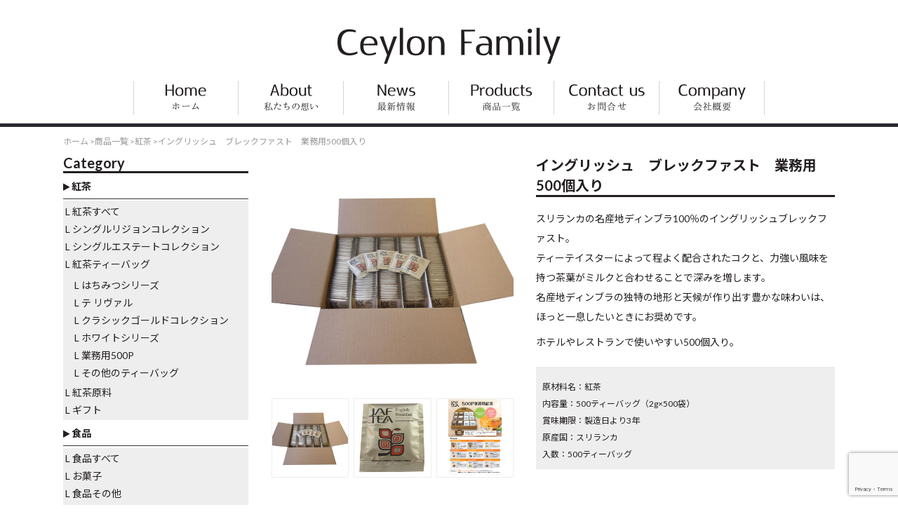

--- FILE ---
content_type: text/html; charset=UTF-8
request_url: https://ceylonfamily.jp/products/tea/195/
body_size: 6535
content:
<!DOCTYPE HTML>
<html>
<head>
<!-- Global site tag (gtag.js) - Google Analytics -->
<script async src="https://www.googletagmanager.com/gtag/js?id=UA-111638332-1"></script>
<script>
  window.dataLayer = window.dataLayer || [];
  function gtag(){dataLayer.push(arguments);}
  gtag('js', new Date());

  gtag('config', 'UA-111638332-1');
</script>
<meta charset="UTF-8">
		<title>イングリッシュ　ブレックファスト　業務用500個入り &#8211;  Ceylon Family 株式会社  | 紅茶をはじめ世界中の高品質な商品を輸入・販売 | 横浜市青葉区美しが丘</title>
<meta name="description" content="イングリッシュ　ブレックファスト　業務用500個入りCeylon Family 株式会社は、日本への紅茶原料の輸入や、現地でティーバッグ加工を行った商品の供給、また良質な産地にこだわった商品の輸入を行っています。 その中でお客様よりお声を頂き、現在ではココナッツ食品や、環境にやさしく食物を育てるココヤシ繊維肥料も取り扱うようになりました。 安全、美味しい、だけでなくその生産地の文化も感じられるような品物を取り扱っています。" />
<meta name="Keywords" content="輸入食品,紅茶,ティーバッグ,業務用,ココナッツ,ココヤシ繊維製品,輸入,食材,横浜,横浜市,青葉区" />
<meta name="viewport" content="width=device-width,user-scalable=no,maximum-scale=1" />
<link rel="stylesheet" type="text/css" media="screen and (min-width: 741px)" href="https://ceylonfamily.jp/wp-content/themes/cocoiro/style.css"/>
<link rel="stylesheet" media="screen and (max-width: 740px)" href="https://ceylonfamily.jp/wp-content/themes/cocoiro/mobile.css" />
<link rel="shortcut icon" href="https://ceylonfamily.jp/wp-content/themes/cocoiro/favicon.ico" />
<link href="//netdna.bootstrapcdn.com/font-awesome/4.0.3/css/font-awesome.min.css" rel="stylesheet">
<meta name='robots' content='max-image-preview:large' />
<link rel='stylesheet' id='wp-block-library-css' href='https://ceylonfamily.jp/wp-includes/css/dist/block-library/style.min.css?ver=6.4.7' type='text/css' media='all' />
<style id='classic-theme-styles-inline-css' type='text/css'>
/*! This file is auto-generated */
.wp-block-button__link{color:#fff;background-color:#32373c;border-radius:9999px;box-shadow:none;text-decoration:none;padding:calc(.667em + 2px) calc(1.333em + 2px);font-size:1.125em}.wp-block-file__button{background:#32373c;color:#fff;text-decoration:none}
</style>
<style id='global-styles-inline-css' type='text/css'>
body{--wp--preset--color--black: #000000;--wp--preset--color--cyan-bluish-gray: #abb8c3;--wp--preset--color--white: #ffffff;--wp--preset--color--pale-pink: #f78da7;--wp--preset--color--vivid-red: #cf2e2e;--wp--preset--color--luminous-vivid-orange: #ff6900;--wp--preset--color--luminous-vivid-amber: #fcb900;--wp--preset--color--light-green-cyan: #7bdcb5;--wp--preset--color--vivid-green-cyan: #00d084;--wp--preset--color--pale-cyan-blue: #8ed1fc;--wp--preset--color--vivid-cyan-blue: #0693e3;--wp--preset--color--vivid-purple: #9b51e0;--wp--preset--gradient--vivid-cyan-blue-to-vivid-purple: linear-gradient(135deg,rgba(6,147,227,1) 0%,rgb(155,81,224) 100%);--wp--preset--gradient--light-green-cyan-to-vivid-green-cyan: linear-gradient(135deg,rgb(122,220,180) 0%,rgb(0,208,130) 100%);--wp--preset--gradient--luminous-vivid-amber-to-luminous-vivid-orange: linear-gradient(135deg,rgba(252,185,0,1) 0%,rgba(255,105,0,1) 100%);--wp--preset--gradient--luminous-vivid-orange-to-vivid-red: linear-gradient(135deg,rgba(255,105,0,1) 0%,rgb(207,46,46) 100%);--wp--preset--gradient--very-light-gray-to-cyan-bluish-gray: linear-gradient(135deg,rgb(238,238,238) 0%,rgb(169,184,195) 100%);--wp--preset--gradient--cool-to-warm-spectrum: linear-gradient(135deg,rgb(74,234,220) 0%,rgb(151,120,209) 20%,rgb(207,42,186) 40%,rgb(238,44,130) 60%,rgb(251,105,98) 80%,rgb(254,248,76) 100%);--wp--preset--gradient--blush-light-purple: linear-gradient(135deg,rgb(255,206,236) 0%,rgb(152,150,240) 100%);--wp--preset--gradient--blush-bordeaux: linear-gradient(135deg,rgb(254,205,165) 0%,rgb(254,45,45) 50%,rgb(107,0,62) 100%);--wp--preset--gradient--luminous-dusk: linear-gradient(135deg,rgb(255,203,112) 0%,rgb(199,81,192) 50%,rgb(65,88,208) 100%);--wp--preset--gradient--pale-ocean: linear-gradient(135deg,rgb(255,245,203) 0%,rgb(182,227,212) 50%,rgb(51,167,181) 100%);--wp--preset--gradient--electric-grass: linear-gradient(135deg,rgb(202,248,128) 0%,rgb(113,206,126) 100%);--wp--preset--gradient--midnight: linear-gradient(135deg,rgb(2,3,129) 0%,rgb(40,116,252) 100%);--wp--preset--font-size--small: 13px;--wp--preset--font-size--medium: 20px;--wp--preset--font-size--large: 36px;--wp--preset--font-size--x-large: 42px;--wp--preset--spacing--20: 0.44rem;--wp--preset--spacing--30: 0.67rem;--wp--preset--spacing--40: 1rem;--wp--preset--spacing--50: 1.5rem;--wp--preset--spacing--60: 2.25rem;--wp--preset--spacing--70: 3.38rem;--wp--preset--spacing--80: 5.06rem;--wp--preset--shadow--natural: 6px 6px 9px rgba(0, 0, 0, 0.2);--wp--preset--shadow--deep: 12px 12px 50px rgba(0, 0, 0, 0.4);--wp--preset--shadow--sharp: 6px 6px 0px rgba(0, 0, 0, 0.2);--wp--preset--shadow--outlined: 6px 6px 0px -3px rgba(255, 255, 255, 1), 6px 6px rgba(0, 0, 0, 1);--wp--preset--shadow--crisp: 6px 6px 0px rgba(0, 0, 0, 1);}:where(.is-layout-flex){gap: 0.5em;}:where(.is-layout-grid){gap: 0.5em;}body .is-layout-flow > .alignleft{float: left;margin-inline-start: 0;margin-inline-end: 2em;}body .is-layout-flow > .alignright{float: right;margin-inline-start: 2em;margin-inline-end: 0;}body .is-layout-flow > .aligncenter{margin-left: auto !important;margin-right: auto !important;}body .is-layout-constrained > .alignleft{float: left;margin-inline-start: 0;margin-inline-end: 2em;}body .is-layout-constrained > .alignright{float: right;margin-inline-start: 2em;margin-inline-end: 0;}body .is-layout-constrained > .aligncenter{margin-left: auto !important;margin-right: auto !important;}body .is-layout-constrained > :where(:not(.alignleft):not(.alignright):not(.alignfull)){max-width: var(--wp--style--global--content-size);margin-left: auto !important;margin-right: auto !important;}body .is-layout-constrained > .alignwide{max-width: var(--wp--style--global--wide-size);}body .is-layout-flex{display: flex;}body .is-layout-flex{flex-wrap: wrap;align-items: center;}body .is-layout-flex > *{margin: 0;}body .is-layout-grid{display: grid;}body .is-layout-grid > *{margin: 0;}:where(.wp-block-columns.is-layout-flex){gap: 2em;}:where(.wp-block-columns.is-layout-grid){gap: 2em;}:where(.wp-block-post-template.is-layout-flex){gap: 1.25em;}:where(.wp-block-post-template.is-layout-grid){gap: 1.25em;}.has-black-color{color: var(--wp--preset--color--black) !important;}.has-cyan-bluish-gray-color{color: var(--wp--preset--color--cyan-bluish-gray) !important;}.has-white-color{color: var(--wp--preset--color--white) !important;}.has-pale-pink-color{color: var(--wp--preset--color--pale-pink) !important;}.has-vivid-red-color{color: var(--wp--preset--color--vivid-red) !important;}.has-luminous-vivid-orange-color{color: var(--wp--preset--color--luminous-vivid-orange) !important;}.has-luminous-vivid-amber-color{color: var(--wp--preset--color--luminous-vivid-amber) !important;}.has-light-green-cyan-color{color: var(--wp--preset--color--light-green-cyan) !important;}.has-vivid-green-cyan-color{color: var(--wp--preset--color--vivid-green-cyan) !important;}.has-pale-cyan-blue-color{color: var(--wp--preset--color--pale-cyan-blue) !important;}.has-vivid-cyan-blue-color{color: var(--wp--preset--color--vivid-cyan-blue) !important;}.has-vivid-purple-color{color: var(--wp--preset--color--vivid-purple) !important;}.has-black-background-color{background-color: var(--wp--preset--color--black) !important;}.has-cyan-bluish-gray-background-color{background-color: var(--wp--preset--color--cyan-bluish-gray) !important;}.has-white-background-color{background-color: var(--wp--preset--color--white) !important;}.has-pale-pink-background-color{background-color: var(--wp--preset--color--pale-pink) !important;}.has-vivid-red-background-color{background-color: var(--wp--preset--color--vivid-red) !important;}.has-luminous-vivid-orange-background-color{background-color: var(--wp--preset--color--luminous-vivid-orange) !important;}.has-luminous-vivid-amber-background-color{background-color: var(--wp--preset--color--luminous-vivid-amber) !important;}.has-light-green-cyan-background-color{background-color: var(--wp--preset--color--light-green-cyan) !important;}.has-vivid-green-cyan-background-color{background-color: var(--wp--preset--color--vivid-green-cyan) !important;}.has-pale-cyan-blue-background-color{background-color: var(--wp--preset--color--pale-cyan-blue) !important;}.has-vivid-cyan-blue-background-color{background-color: var(--wp--preset--color--vivid-cyan-blue) !important;}.has-vivid-purple-background-color{background-color: var(--wp--preset--color--vivid-purple) !important;}.has-black-border-color{border-color: var(--wp--preset--color--black) !important;}.has-cyan-bluish-gray-border-color{border-color: var(--wp--preset--color--cyan-bluish-gray) !important;}.has-white-border-color{border-color: var(--wp--preset--color--white) !important;}.has-pale-pink-border-color{border-color: var(--wp--preset--color--pale-pink) !important;}.has-vivid-red-border-color{border-color: var(--wp--preset--color--vivid-red) !important;}.has-luminous-vivid-orange-border-color{border-color: var(--wp--preset--color--luminous-vivid-orange) !important;}.has-luminous-vivid-amber-border-color{border-color: var(--wp--preset--color--luminous-vivid-amber) !important;}.has-light-green-cyan-border-color{border-color: var(--wp--preset--color--light-green-cyan) !important;}.has-vivid-green-cyan-border-color{border-color: var(--wp--preset--color--vivid-green-cyan) !important;}.has-pale-cyan-blue-border-color{border-color: var(--wp--preset--color--pale-cyan-blue) !important;}.has-vivid-cyan-blue-border-color{border-color: var(--wp--preset--color--vivid-cyan-blue) !important;}.has-vivid-purple-border-color{border-color: var(--wp--preset--color--vivid-purple) !important;}.has-vivid-cyan-blue-to-vivid-purple-gradient-background{background: var(--wp--preset--gradient--vivid-cyan-blue-to-vivid-purple) !important;}.has-light-green-cyan-to-vivid-green-cyan-gradient-background{background: var(--wp--preset--gradient--light-green-cyan-to-vivid-green-cyan) !important;}.has-luminous-vivid-amber-to-luminous-vivid-orange-gradient-background{background: var(--wp--preset--gradient--luminous-vivid-amber-to-luminous-vivid-orange) !important;}.has-luminous-vivid-orange-to-vivid-red-gradient-background{background: var(--wp--preset--gradient--luminous-vivid-orange-to-vivid-red) !important;}.has-very-light-gray-to-cyan-bluish-gray-gradient-background{background: var(--wp--preset--gradient--very-light-gray-to-cyan-bluish-gray) !important;}.has-cool-to-warm-spectrum-gradient-background{background: var(--wp--preset--gradient--cool-to-warm-spectrum) !important;}.has-blush-light-purple-gradient-background{background: var(--wp--preset--gradient--blush-light-purple) !important;}.has-blush-bordeaux-gradient-background{background: var(--wp--preset--gradient--blush-bordeaux) !important;}.has-luminous-dusk-gradient-background{background: var(--wp--preset--gradient--luminous-dusk) !important;}.has-pale-ocean-gradient-background{background: var(--wp--preset--gradient--pale-ocean) !important;}.has-electric-grass-gradient-background{background: var(--wp--preset--gradient--electric-grass) !important;}.has-midnight-gradient-background{background: var(--wp--preset--gradient--midnight) !important;}.has-small-font-size{font-size: var(--wp--preset--font-size--small) !important;}.has-medium-font-size{font-size: var(--wp--preset--font-size--medium) !important;}.has-large-font-size{font-size: var(--wp--preset--font-size--large) !important;}.has-x-large-font-size{font-size: var(--wp--preset--font-size--x-large) !important;}
.wp-block-navigation a:where(:not(.wp-element-button)){color: inherit;}
:where(.wp-block-post-template.is-layout-flex){gap: 1.25em;}:where(.wp-block-post-template.is-layout-grid){gap: 1.25em;}
:where(.wp-block-columns.is-layout-flex){gap: 2em;}:where(.wp-block-columns.is-layout-grid){gap: 2em;}
.wp-block-pullquote{font-size: 1.5em;line-height: 1.6;}
</style>
<link rel='stylesheet' id='contact-form-7-css' href='https://ceylonfamily.jp/wp-content/plugins/contact-form-7/includes/css/styles.css?ver=5.9.3' type='text/css' media='all' />
<link rel="canonical" href="https://ceylonfamily.jp/products/tea/195/" />
<script src="https://ajax.googleapis.com/ajax/libs/jquery/1.8.3/jquery.min.js"></script>
<script type="text/javascript" src="https://ceylonfamily.jp/wp-content/themes/cocoiro/js/togglemenu.js"></script>
<script type="text/javascript" src="https://ceylonfamily.jp/wp-content/themes/cocoiro/js/tel.js"></script>
<script type="text/javascript" src="https://ceylonfamily.jp/wp-content/themes/cocoiro/js/scrollheader.js"></script>
<script type="text/javascript" src="https://ceylonfamily.jp/wp-content/themes/cocoiro/js/responsiveslides.min.js"></script>
<script>
      jQuery(function() {
      $(".rslides").responsiveSlides({
	timeout: 4000,
	speed: 500, 
      });
    });

</script>
<link rel="stylesheet" type="text/css" href="https://ceylonfamily.jp/wp-content/themes/cocoiro/js/responsiveslides.css"/>
<script type="text/javascript">
jQuery(function(){
	$("img.ChangePhoto").click(function(){
		var ImgSrc = $(this).attr("src");
		var ImgAlt = $(this).attr("alt");
		$("img#MainPhoto").attr({src:ImgSrc,alt:ImgAlt});
		$("img#MainPhoto").hide();
		$("img#MainPhoto").fadeIn("slow");
		return false;
	});
});
</script>
<!--OGP開始-->
<meta property="og:locale" content="ja_JP">
<meta property="og:type" content="website">
<meta property="og:description" content="スリランカの名産地ディンブラ100％のイングリッシュブレックファスト。 ティーテイスターによって程よく配合されたコクと、力強い風味を持つ茶葉がミルクと合わせることで深みを増します。 名産地ディンブラの">
<meta property="og:title" content="イングリッシュ　ブレックファスト　業務用500個入り">
<meta property="og:url" content="https://ceylonfamily.jp/products/tea/195/">
<meta property="og:site_name" content="Ceylon Family 株式会社  | 紅茶をはじめ世界中の高品質な商品を輸入・販売 | 横浜市青葉区美しが丘">
<meta property="og:image" content="https://ceylonfamily.jp/wp-content/uploads/2017/11/eb_500_01.jpg">
<!--OGP完了-->

</head>

<body>
<header id="js-accordion" class="header_sp">
        <div class="header__heading">
             <span class="menu-button">
                    <i></i>
                </span>
        </div>
        <nav class="nav-content">
            <ul>
    <li><a href="https://ceylonfamily.jp/">ホーム</a></li>
    <li><a href="https://ceylonfamily.jp/about/">私たちの想い</a></li>
    <li><a href="https://ceylonfamily.jp/news/">新着情報</a></li>
    <li><a href="https://ceylonfamily.jp/products/">商品一覧</a></li>
    <li><a href="https://ceylonfamily.jp/contact/">お問合せ</a></li>
    <li><a href="https://ceylonfamily.jp/company/">会社概要</a></li>
            </ul>
        </nav>
    </header>

<div id="header01">
<h1>イングリッシュ　ブレックファスト　業務用500個入り &#8211;  Ceylon Family 株式会社  | 紅茶をはじめ世界中の高品質な商品を輸入・販売 | 横浜市青葉区美しが丘</h1>
<p>イングリッシュ　ブレックファスト　業務用500個入りCeylon Family 株式会社は、日本への紅茶原料の輸入や、現地でティーバッグ加工を行った商品の供給、また良質な産地にこだわった商品の輸入を行っています。 その中でお客様よりお声を頂き、現在ではココナッツ食品や、環境にやさしく食物を育てるココヤシ繊維肥料も取り扱うようになりました。 安全、美味しい、だけでなくその生産地の文化も感じられるような品物を取り扱っています。</p>
<a href="https://ceylonfamily.jp/"><img src="https://ceylonfamily.jp/wp-content/themes/cocoiro/images/logo.png" width="400" height="100"></a>

<ul class="gnavi">
<li><a href="https://ceylonfamily.jp/"><img src="https://ceylonfamily.jp/wp-content/themes/cocoiro/images/menu01.jpg" width="120" height="44" title="ホーム"></a></li>
<li><a href="https://ceylonfamily.jp/about/"><img src="https://ceylonfamily.jp/wp-content/themes/cocoiro/images/menu02.jpg" width="120" height="44" title="私たちの想い"></a></li>
<li><a href="https://ceylonfamily.jp/news/"><img src="https://ceylonfamily.jp/wp-content/themes/cocoiro/images/menu03.jpg" width="120" height="44" title="新着情報"></a></li>
<li><a href="https://ceylonfamily.jp/products/"><img src="https://ceylonfamily.jp/wp-content/themes/cocoiro/images/menu04.jpg" width="120" height="44" title="商品一覧"></a></li>
<li><a href="https://ceylonfamily.jp/contact/"><img src="https://ceylonfamily.jp/wp-content/themes/cocoiro/images/menu05.jpg" width="120" height="44" title="お問合せ"></a></li>
<li><a href="https://ceylonfamily.jp/company/"><img src="https://ceylonfamily.jp/wp-content/themes/cocoiro/images/menu06.jpg" width="120" height="44" title="会社概要"></a></li>
</ul>

</div>

<div id="menu-wrap">
  <ul>
    <li><a href="https://ceylonfamily.jp/">ホーム</a></li>
    <li><a href="https://ceylonfamily.jp/about/">私たちの想い</a></li>
    <li><a href="https://ceylonfamily.jp/news/">新着情報</a></li>
    <li><a href="https://ceylonfamily.jp/products/">商品一覧</a></li>
    <li><a href="https://ceylonfamily.jp/contact/">お問合せ</a></li>
    <li><a href="https://ceylonfamily.jp/company/">会社概要</a></li>
  </ul>
</div><div id="contents_all">
<div id="breadcrumb" class="clearfix"><div itemscope itemtype="http://data-vocabulary.org/Breadcrumb"><a href="https://ceylonfamily.jp" itemprop="url"><span itemprop="title">ホーム</span></a> &gt;</div><div itemscope itemtype="http://data-vocabulary.org/Breadcrumb"><a href="https://ceylonfamily.jp/products/" itemprop="url"><span itemprop="title">商品一覧</span></a> &gt;</div><div itemscope itemtype="http://data-vocabulary.org/Breadcrumb"><a href="https://ceylonfamily.jp/products/tea/" itemprop="url"><span itemprop="title">紅茶</span></a> &gt;</div><div itemscope itemtype="http://data-vocabulary.org/Breadcrumb"><span itemprop="title">イングリッシュ　ブレックファスト　業務用500個入り</span></div></div><div id="main">

<div id="item_all">
<div id="item_img">
<img src="https://ceylonfamily.jp/wp-content/uploads/2017/11/eb_500_01.jpg" id="MainPhoto" class="item01img">

<ul>
<li><img src="https://ceylonfamily.jp/wp-content/uploads/2017/11/eb_500_01.jpg" width="100" height="100" class="ChangePhoto"></li>

<li><img src="https://ceylonfamily.jp/wp-content/uploads/2017/11/eb_500_02.jpg" width="100" height="100" class="ChangePhoto"></li>

<li><img src="https://ceylonfamily.jp/wp-content/uploads/2017/11/Cata_500P.jpg" width="100" height="100" class="ChangePhoto"></li>



</ul>

</div>

<div id="item_text">

<h2><a href="https://ceylonfamily.jp/products/tea/195/">イングリッシュ　ブレックファスト　業務用500個入り</a></h2>

<p>スリランカの名産地ディンブラ100％のイングリッシュブレックファスト。<br />
ティーテイスターによって程よく配合されたコクと、力強い風味を持つ茶葉がミルクと合わせることで深みを増します。<br />
名産地ディンブラの独特の地形と天候が作り出す豊かな味わいは、ほっと一息したいときにお奨めです。</p>
<p>ホテルやレストランで使いやすい500個入り。</p>

<div id="item_about">
<p>原材料名：紅茶<br>内容量：500ティーバッグ（2g×500袋）<br>賞味期限：製造日より3年<br>原産国：スリランカ<br>入数：500ティーバッグ<br></p>

</div>

</div>

</div>



<div id="productslist" class="clearboth">
<h2>この商品を見た人が見ている商品</h2>
        <ul>
                <li><a href="https://ceylonfamily.jp/products/tea/304/" title="ウバ　スタンダード　BOP　20kg">        
<img width="240" height="240" src="https://ceylonfamily.jp/wp-content/uploads/2017/11/uva_01-2-300x300.jpg" class="attachment-240x240 size-240x240 wp-post-image" alt="" decoding="async" loading="lazy" srcset="https://ceylonfamily.jp/wp-content/uploads/2017/11/uva_01-2-300x300.jpg 300w, https://ceylonfamily.jp/wp-content/uploads/2017/11/uva_01-2-500x500.jpg 500w, https://ceylonfamily.jp/wp-content/uploads/2017/11/uva_01-2.jpg 800w" sizes="(max-width: 240px) 100vw, 240px" /> <span>ウバ　スタンダード　BOP　20kg</span></a></li>
                <li><a href="https://ceylonfamily.jp/products/tea/805/" title="フルーツティーアソート　50TB">        
<img width="240" height="240" src="https://ceylonfamily.jp/wp-content/uploads/2021/02/IMG_20210208_171804-300x300.jpg" class="attachment-240x240 size-240x240 wp-post-image" alt="" decoding="async" loading="lazy" srcset="https://ceylonfamily.jp/wp-content/uploads/2021/02/IMG_20210208_171804-300x300.jpg 300w, https://ceylonfamily.jp/wp-content/uploads/2021/02/IMG_20210208_171804-500x500.jpg 500w, https://ceylonfamily.jp/wp-content/uploads/2021/02/IMG_20210208_171804.jpg 1421w" sizes="(max-width: 240px) 100vw, 240px" /> <span>フルーツティーアソート　50TB</span></a></li>
                <li><a href="https://ceylonfamily.jp/products/tea/60/" title="キャンディ　クレイグヘッド茶園　825">        
<img width="240" height="240" src="https://ceylonfamily.jp/wp-content/uploads/2017/10/crg825-01-300x300.jpg" class="attachment-240x240 size-240x240 wp-post-image" alt="" decoding="async" loading="lazy" srcset="https://ceylonfamily.jp/wp-content/uploads/2017/10/crg825-01-300x300.jpg 300w, https://ceylonfamily.jp/wp-content/uploads/2017/10/crg825-01-500x500.jpg 500w, https://ceylonfamily.jp/wp-content/uploads/2017/10/crg825-01.jpg 800w" sizes="(max-width: 240px) 100vw, 240px" /> <span>キャンディ　クレイグヘッド茶園　825</span></a></li>
                <li><a href="https://ceylonfamily.jp/products/tea/431/" title="200gシリーズ　ヌワラエリヤ　ラバーズリープ茶園　BOP">        
<img width="240" height="240" src="https://ceylonfamily.jp/wp-content/uploads/2017/12/200ｇ_nuwara_01-1-300x300.jpg" class="attachment-240x240 size-240x240 wp-post-image" alt="" decoding="async" loading="lazy" srcset="https://ceylonfamily.jp/wp-content/uploads/2017/12/200ｇ_nuwara_01-1-300x300.jpg 300w, https://ceylonfamily.jp/wp-content/uploads/2017/12/200ｇ_nuwara_01-1-500x500.jpg 500w, https://ceylonfamily.jp/wp-content/uploads/2017/12/200ｇ_nuwara_01-1.jpg 800w" sizes="(max-width: 240px) 100vw, 240px" /> <span>200gシリーズ　ヌワラエリヤ　ラバーズリープ茶園　BOP</span></a></li>
        </ul>


</div>

</div>

<div id="sidebar">
<h2 class="cattoph2">Category</h2>

<div id="side_block">
<h2><i class="fa fa-play" aria-hidden="true"></i> 紅茶</h2>
<ul>
<li><a href="https://ceylonfamily.jp/products/tea/">紅茶すべて</a></li>
	<li class="cat-item cat-item-28"><a href="https://ceylonfamily.jp/products/tea/single-region-collection/">シングルリジョンコレクション</a>
</li>
	<li class="cat-item cat-item-2"><a href="https://ceylonfamily.jp/products/tea/single-estate/">シングルエステートコレクション</a>
</li>
	<li class="cat-item cat-item-4"><a href="https://ceylonfamily.jp/products/tea/tea-bag/">紅茶ティーバッグ</a>
<ul class='children'>
	<li class="cat-item cat-item-31"><a href="https://ceylonfamily.jp/products/tea/tea-bag/honey-series/">はちみつシリーズ</a>
</li>
	<li class="cat-item cat-item-3"><a href="https://ceylonfamily.jp/products/tea/tea-bag/te-reval/">テ リヴァル</a>
</li>
	<li class="cat-item cat-item-5"><a href="https://ceylonfamily.jp/products/tea/tea-bag/classic-gold/">クラシックゴールドコレクション</a>
</li>
	<li class="cat-item cat-item-9"><a href="https://ceylonfamily.jp/products/tea/tea-bag/white-series/">ホワイトシリーズ</a>
</li>
	<li class="cat-item cat-item-10"><a href="https://ceylonfamily.jp/products/tea/tea-bag/gyoumuyou-500p/">業務用500P</a>
</li>
	<li class="cat-item cat-item-11"><a href="https://ceylonfamily.jp/products/tea/tea-bag/other-teabag/">その他のティーバッグ</a>
</li>
</ul>
</li>
	<li class="cat-item cat-item-13"><a href="https://ceylonfamily.jp/products/tea/tea-raw-materials/">紅茶原料</a>
</li>
	<li class="cat-item cat-item-30"><a href="https://ceylonfamily.jp/products/tea/gift/">ギフト</a>
</li>
</ul>
</div>

<div id="side_block">
<h2><i class="fa fa-play" aria-hidden="true"></i> 食品</h2>

<ul>
<li><a href="https://ceylonfamily.jp/products/foods/">食品すべて</a></li>
	<li class="cat-item cat-item-20"><a href="https://ceylonfamily.jp/products/foods/sweets/">お菓子</a>
</li>
	<li class="cat-item cat-item-27"><a href="https://ceylonfamily.jp/products/foods/other-foods/">食品その他</a>
</li>
	<li class="cat-item cat-item-14"><a href="https://ceylonfamily.jp/products/foods/coconut/">ココナッツ・シナモン食品</a>
</li>
</ul>
</div>

<div id="side_block">
<h2><i class="fa fa-play" aria-hidden="true"></i> ココヤシ繊維製品</h2>
<ul>
<li><a href="https://ceylonfamily.jp/products/coco-palm/">ココヤシ繊維製品すべて</a></li>
<ul>
                       
<li><a href="https://ceylonfamily.jp/products/362/">オープン　グローバッグ</a></li>

<li><a href="https://ceylonfamily.jp/products/346/">ココピート　グローキューブ</a></li>

<li><a href="https://ceylonfamily.jp/products/352/">ココピート　グローバッグ</a></li>

<li><a href="https://ceylonfamily.jp/products/338/">ココピート　ダスト</a></li>

<li><a href="https://ceylonfamily.jp/products/358/">ココピート　ディスク</a></li>
</ul>
</ul>
</div>
<br />
<br />
<a href="https://ceylonfamily.jp/catalog/"><img src="https://ceylonfamily.jp/wp-content/themes/cocoiro/images/catalogbn.jpg" width="100%" height="auto"></a>


</div>

</div>

<!--WPFC_FOOTER_START--><div id="top_tel">
<img src="https://ceylonfamily.jp/wp-content/themes/cocoiro/images/contact_h2.png" width="400" height="auto" alt="電話番号・お問合せ" usemap="#Map" class="flogo">
<map name="Map">
  <area shape="rect" coords="19,59,384,112" class="tel">
</map>
<a href="https://ceylonfamily.jp/contact/"><img src="https://ceylonfamily.jp/wp-content/themes/cocoiro/images/formbutton.png" width="400" height="auto" class="formbutton"></a>
</div>


<div id="footer_bg">

<div id="footer_menu">
<ul class="footer_01">
<li><a href="https://ceylonfamily.jp/">ホーム</a></li>
<li><a href="https://ceylonfamily.jp/about/">私たちの想い</a></li>
<li><a href="https://ceylonfamily.jp/news/">新着情報</a></li>
<li><a href="https://ceylonfamily.jp/blog/">ブログ</a></li>
</ul>
<ul class="footer_02">
<li><a href="https://ceylonfamily.jp/products/">商品一覧</a>
	<ul>
    <li>L <a href="https://ceylonfamily.jp/products/tea/">紅茶</a></li>
    <li>L <a href="https://ceylonfamily.jp/products/foods/coconut/">ココナッツ食品</a></li>
    <li>L <a href="https://ceylonfamily.jp/products/coco-palm/">ココヤシ繊維製品</a></li>
   </ul>
   </li>
</ul>
<ul class="footer_03">
<li><a href="https://ceylonfamily.jp/contact/">お問合せ</a></li>
<li><a href="https://ceylonfamily.jp/company/">会社概要</a></li>
<li><a href="http://www.jaftea.com/" target="_blank">JAFTEA HP</a></li>
<li><a href="http://www.jafferjeebrothers.com/" target="_blank">JAFFERJEE BROTHERS HP</a></li>
</ul>
<ul class="footer_03">
<li class="recruit"><a href="https://ceylonfamily.jp/recruit/">採用情報はこちら</a></li>
</ul>

</div>

</div>

<div id="copyr">

<img src="https://ceylonfamily.jp/wp-content/themes/cocoiro/images/foot_logo.png" width="200" height="auto">
<address>Copyright Ceylon Family 2017- © All Rights Reserved.</address>
</div>
<script type="text/javascript">
document.addEventListener( 'wpcf7mailsent', function( event ) {
location.replace("https://ceylonfamily.jp/thanks/");
}, false );
</script>
<script type="text/javascript" src="https://ceylonfamily.jp/wp-content/plugins/contact-form-7/includes/swv/js/index.js?ver=5.9.3" id="swv-js"></script>
<script type="text/javascript" id="contact-form-7-js-extra">
/* <![CDATA[ */
var wpcf7 = {"api":{"root":"https:\/\/ceylonfamily.jp\/wp-json\/","namespace":"contact-form-7\/v1"}};
/* ]]> */
</script>
<script type="text/javascript" src="https://ceylonfamily.jp/wp-content/plugins/contact-form-7/includes/js/index.js?ver=5.9.3" id="contact-form-7-js"></script>
<script type="text/javascript" src="https://www.google.com/recaptcha/api.js?render=6LeNSKgpAAAAAHeM6b-RjeQUYHyNcILr-kWx5eoH&amp;ver=3.0" id="google-recaptcha-js"></script>
<script type="text/javascript" src="https://ceylonfamily.jp/wp-includes/js/dist/vendor/wp-polyfill-inert.min.js?ver=3.1.2" id="wp-polyfill-inert-js"></script>
<script type="text/javascript" src="https://ceylonfamily.jp/wp-includes/js/dist/vendor/regenerator-runtime.min.js?ver=0.14.0" id="regenerator-runtime-js"></script>
<script type="text/javascript" src="https://ceylonfamily.jp/wp-includes/js/dist/vendor/wp-polyfill.min.js?ver=3.15.0" id="wp-polyfill-js"></script>
<script type="text/javascript" id="wpcf7-recaptcha-js-extra">
/* <![CDATA[ */
var wpcf7_recaptcha = {"sitekey":"6LeNSKgpAAAAAHeM6b-RjeQUYHyNcILr-kWx5eoH","actions":{"homepage":"homepage","contactform":"contactform"}};
/* ]]> */
</script>
<script type="text/javascript" src="https://ceylonfamily.jp/wp-content/plugins/contact-form-7/modules/recaptcha/index.js?ver=5.9.3" id="wpcf7-recaptcha-js"></script>

</body>
</html>
<!-- Cache has NOT been created due to optimized resource -->

--- FILE ---
content_type: text/html; charset=utf-8
request_url: https://www.google.com/recaptcha/api2/anchor?ar=1&k=6LeNSKgpAAAAAHeM6b-RjeQUYHyNcILr-kWx5eoH&co=aHR0cHM6Ly9jZXlsb25mYW1pbHkuanA6NDQz&hl=en&v=N67nZn4AqZkNcbeMu4prBgzg&size=invisible&anchor-ms=20000&execute-ms=30000&cb=ra85kf3b5hx8
body_size: 49136
content:
<!DOCTYPE HTML><html dir="ltr" lang="en"><head><meta http-equiv="Content-Type" content="text/html; charset=UTF-8">
<meta http-equiv="X-UA-Compatible" content="IE=edge">
<title>reCAPTCHA</title>
<style type="text/css">
/* cyrillic-ext */
@font-face {
  font-family: 'Roboto';
  font-style: normal;
  font-weight: 400;
  font-stretch: 100%;
  src: url(//fonts.gstatic.com/s/roboto/v48/KFO7CnqEu92Fr1ME7kSn66aGLdTylUAMa3GUBHMdazTgWw.woff2) format('woff2');
  unicode-range: U+0460-052F, U+1C80-1C8A, U+20B4, U+2DE0-2DFF, U+A640-A69F, U+FE2E-FE2F;
}
/* cyrillic */
@font-face {
  font-family: 'Roboto';
  font-style: normal;
  font-weight: 400;
  font-stretch: 100%;
  src: url(//fonts.gstatic.com/s/roboto/v48/KFO7CnqEu92Fr1ME7kSn66aGLdTylUAMa3iUBHMdazTgWw.woff2) format('woff2');
  unicode-range: U+0301, U+0400-045F, U+0490-0491, U+04B0-04B1, U+2116;
}
/* greek-ext */
@font-face {
  font-family: 'Roboto';
  font-style: normal;
  font-weight: 400;
  font-stretch: 100%;
  src: url(//fonts.gstatic.com/s/roboto/v48/KFO7CnqEu92Fr1ME7kSn66aGLdTylUAMa3CUBHMdazTgWw.woff2) format('woff2');
  unicode-range: U+1F00-1FFF;
}
/* greek */
@font-face {
  font-family: 'Roboto';
  font-style: normal;
  font-weight: 400;
  font-stretch: 100%;
  src: url(//fonts.gstatic.com/s/roboto/v48/KFO7CnqEu92Fr1ME7kSn66aGLdTylUAMa3-UBHMdazTgWw.woff2) format('woff2');
  unicode-range: U+0370-0377, U+037A-037F, U+0384-038A, U+038C, U+038E-03A1, U+03A3-03FF;
}
/* math */
@font-face {
  font-family: 'Roboto';
  font-style: normal;
  font-weight: 400;
  font-stretch: 100%;
  src: url(//fonts.gstatic.com/s/roboto/v48/KFO7CnqEu92Fr1ME7kSn66aGLdTylUAMawCUBHMdazTgWw.woff2) format('woff2');
  unicode-range: U+0302-0303, U+0305, U+0307-0308, U+0310, U+0312, U+0315, U+031A, U+0326-0327, U+032C, U+032F-0330, U+0332-0333, U+0338, U+033A, U+0346, U+034D, U+0391-03A1, U+03A3-03A9, U+03B1-03C9, U+03D1, U+03D5-03D6, U+03F0-03F1, U+03F4-03F5, U+2016-2017, U+2034-2038, U+203C, U+2040, U+2043, U+2047, U+2050, U+2057, U+205F, U+2070-2071, U+2074-208E, U+2090-209C, U+20D0-20DC, U+20E1, U+20E5-20EF, U+2100-2112, U+2114-2115, U+2117-2121, U+2123-214F, U+2190, U+2192, U+2194-21AE, U+21B0-21E5, U+21F1-21F2, U+21F4-2211, U+2213-2214, U+2216-22FF, U+2308-230B, U+2310, U+2319, U+231C-2321, U+2336-237A, U+237C, U+2395, U+239B-23B7, U+23D0, U+23DC-23E1, U+2474-2475, U+25AF, U+25B3, U+25B7, U+25BD, U+25C1, U+25CA, U+25CC, U+25FB, U+266D-266F, U+27C0-27FF, U+2900-2AFF, U+2B0E-2B11, U+2B30-2B4C, U+2BFE, U+3030, U+FF5B, U+FF5D, U+1D400-1D7FF, U+1EE00-1EEFF;
}
/* symbols */
@font-face {
  font-family: 'Roboto';
  font-style: normal;
  font-weight: 400;
  font-stretch: 100%;
  src: url(//fonts.gstatic.com/s/roboto/v48/KFO7CnqEu92Fr1ME7kSn66aGLdTylUAMaxKUBHMdazTgWw.woff2) format('woff2');
  unicode-range: U+0001-000C, U+000E-001F, U+007F-009F, U+20DD-20E0, U+20E2-20E4, U+2150-218F, U+2190, U+2192, U+2194-2199, U+21AF, U+21E6-21F0, U+21F3, U+2218-2219, U+2299, U+22C4-22C6, U+2300-243F, U+2440-244A, U+2460-24FF, U+25A0-27BF, U+2800-28FF, U+2921-2922, U+2981, U+29BF, U+29EB, U+2B00-2BFF, U+4DC0-4DFF, U+FFF9-FFFB, U+10140-1018E, U+10190-1019C, U+101A0, U+101D0-101FD, U+102E0-102FB, U+10E60-10E7E, U+1D2C0-1D2D3, U+1D2E0-1D37F, U+1F000-1F0FF, U+1F100-1F1AD, U+1F1E6-1F1FF, U+1F30D-1F30F, U+1F315, U+1F31C, U+1F31E, U+1F320-1F32C, U+1F336, U+1F378, U+1F37D, U+1F382, U+1F393-1F39F, U+1F3A7-1F3A8, U+1F3AC-1F3AF, U+1F3C2, U+1F3C4-1F3C6, U+1F3CA-1F3CE, U+1F3D4-1F3E0, U+1F3ED, U+1F3F1-1F3F3, U+1F3F5-1F3F7, U+1F408, U+1F415, U+1F41F, U+1F426, U+1F43F, U+1F441-1F442, U+1F444, U+1F446-1F449, U+1F44C-1F44E, U+1F453, U+1F46A, U+1F47D, U+1F4A3, U+1F4B0, U+1F4B3, U+1F4B9, U+1F4BB, U+1F4BF, U+1F4C8-1F4CB, U+1F4D6, U+1F4DA, U+1F4DF, U+1F4E3-1F4E6, U+1F4EA-1F4ED, U+1F4F7, U+1F4F9-1F4FB, U+1F4FD-1F4FE, U+1F503, U+1F507-1F50B, U+1F50D, U+1F512-1F513, U+1F53E-1F54A, U+1F54F-1F5FA, U+1F610, U+1F650-1F67F, U+1F687, U+1F68D, U+1F691, U+1F694, U+1F698, U+1F6AD, U+1F6B2, U+1F6B9-1F6BA, U+1F6BC, U+1F6C6-1F6CF, U+1F6D3-1F6D7, U+1F6E0-1F6EA, U+1F6F0-1F6F3, U+1F6F7-1F6FC, U+1F700-1F7FF, U+1F800-1F80B, U+1F810-1F847, U+1F850-1F859, U+1F860-1F887, U+1F890-1F8AD, U+1F8B0-1F8BB, U+1F8C0-1F8C1, U+1F900-1F90B, U+1F93B, U+1F946, U+1F984, U+1F996, U+1F9E9, U+1FA00-1FA6F, U+1FA70-1FA7C, U+1FA80-1FA89, U+1FA8F-1FAC6, U+1FACE-1FADC, U+1FADF-1FAE9, U+1FAF0-1FAF8, U+1FB00-1FBFF;
}
/* vietnamese */
@font-face {
  font-family: 'Roboto';
  font-style: normal;
  font-weight: 400;
  font-stretch: 100%;
  src: url(//fonts.gstatic.com/s/roboto/v48/KFO7CnqEu92Fr1ME7kSn66aGLdTylUAMa3OUBHMdazTgWw.woff2) format('woff2');
  unicode-range: U+0102-0103, U+0110-0111, U+0128-0129, U+0168-0169, U+01A0-01A1, U+01AF-01B0, U+0300-0301, U+0303-0304, U+0308-0309, U+0323, U+0329, U+1EA0-1EF9, U+20AB;
}
/* latin-ext */
@font-face {
  font-family: 'Roboto';
  font-style: normal;
  font-weight: 400;
  font-stretch: 100%;
  src: url(//fonts.gstatic.com/s/roboto/v48/KFO7CnqEu92Fr1ME7kSn66aGLdTylUAMa3KUBHMdazTgWw.woff2) format('woff2');
  unicode-range: U+0100-02BA, U+02BD-02C5, U+02C7-02CC, U+02CE-02D7, U+02DD-02FF, U+0304, U+0308, U+0329, U+1D00-1DBF, U+1E00-1E9F, U+1EF2-1EFF, U+2020, U+20A0-20AB, U+20AD-20C0, U+2113, U+2C60-2C7F, U+A720-A7FF;
}
/* latin */
@font-face {
  font-family: 'Roboto';
  font-style: normal;
  font-weight: 400;
  font-stretch: 100%;
  src: url(//fonts.gstatic.com/s/roboto/v48/KFO7CnqEu92Fr1ME7kSn66aGLdTylUAMa3yUBHMdazQ.woff2) format('woff2');
  unicode-range: U+0000-00FF, U+0131, U+0152-0153, U+02BB-02BC, U+02C6, U+02DA, U+02DC, U+0304, U+0308, U+0329, U+2000-206F, U+20AC, U+2122, U+2191, U+2193, U+2212, U+2215, U+FEFF, U+FFFD;
}
/* cyrillic-ext */
@font-face {
  font-family: 'Roboto';
  font-style: normal;
  font-weight: 500;
  font-stretch: 100%;
  src: url(//fonts.gstatic.com/s/roboto/v48/KFO7CnqEu92Fr1ME7kSn66aGLdTylUAMa3GUBHMdazTgWw.woff2) format('woff2');
  unicode-range: U+0460-052F, U+1C80-1C8A, U+20B4, U+2DE0-2DFF, U+A640-A69F, U+FE2E-FE2F;
}
/* cyrillic */
@font-face {
  font-family: 'Roboto';
  font-style: normal;
  font-weight: 500;
  font-stretch: 100%;
  src: url(//fonts.gstatic.com/s/roboto/v48/KFO7CnqEu92Fr1ME7kSn66aGLdTylUAMa3iUBHMdazTgWw.woff2) format('woff2');
  unicode-range: U+0301, U+0400-045F, U+0490-0491, U+04B0-04B1, U+2116;
}
/* greek-ext */
@font-face {
  font-family: 'Roboto';
  font-style: normal;
  font-weight: 500;
  font-stretch: 100%;
  src: url(//fonts.gstatic.com/s/roboto/v48/KFO7CnqEu92Fr1ME7kSn66aGLdTylUAMa3CUBHMdazTgWw.woff2) format('woff2');
  unicode-range: U+1F00-1FFF;
}
/* greek */
@font-face {
  font-family: 'Roboto';
  font-style: normal;
  font-weight: 500;
  font-stretch: 100%;
  src: url(//fonts.gstatic.com/s/roboto/v48/KFO7CnqEu92Fr1ME7kSn66aGLdTylUAMa3-UBHMdazTgWw.woff2) format('woff2');
  unicode-range: U+0370-0377, U+037A-037F, U+0384-038A, U+038C, U+038E-03A1, U+03A3-03FF;
}
/* math */
@font-face {
  font-family: 'Roboto';
  font-style: normal;
  font-weight: 500;
  font-stretch: 100%;
  src: url(//fonts.gstatic.com/s/roboto/v48/KFO7CnqEu92Fr1ME7kSn66aGLdTylUAMawCUBHMdazTgWw.woff2) format('woff2');
  unicode-range: U+0302-0303, U+0305, U+0307-0308, U+0310, U+0312, U+0315, U+031A, U+0326-0327, U+032C, U+032F-0330, U+0332-0333, U+0338, U+033A, U+0346, U+034D, U+0391-03A1, U+03A3-03A9, U+03B1-03C9, U+03D1, U+03D5-03D6, U+03F0-03F1, U+03F4-03F5, U+2016-2017, U+2034-2038, U+203C, U+2040, U+2043, U+2047, U+2050, U+2057, U+205F, U+2070-2071, U+2074-208E, U+2090-209C, U+20D0-20DC, U+20E1, U+20E5-20EF, U+2100-2112, U+2114-2115, U+2117-2121, U+2123-214F, U+2190, U+2192, U+2194-21AE, U+21B0-21E5, U+21F1-21F2, U+21F4-2211, U+2213-2214, U+2216-22FF, U+2308-230B, U+2310, U+2319, U+231C-2321, U+2336-237A, U+237C, U+2395, U+239B-23B7, U+23D0, U+23DC-23E1, U+2474-2475, U+25AF, U+25B3, U+25B7, U+25BD, U+25C1, U+25CA, U+25CC, U+25FB, U+266D-266F, U+27C0-27FF, U+2900-2AFF, U+2B0E-2B11, U+2B30-2B4C, U+2BFE, U+3030, U+FF5B, U+FF5D, U+1D400-1D7FF, U+1EE00-1EEFF;
}
/* symbols */
@font-face {
  font-family: 'Roboto';
  font-style: normal;
  font-weight: 500;
  font-stretch: 100%;
  src: url(//fonts.gstatic.com/s/roboto/v48/KFO7CnqEu92Fr1ME7kSn66aGLdTylUAMaxKUBHMdazTgWw.woff2) format('woff2');
  unicode-range: U+0001-000C, U+000E-001F, U+007F-009F, U+20DD-20E0, U+20E2-20E4, U+2150-218F, U+2190, U+2192, U+2194-2199, U+21AF, U+21E6-21F0, U+21F3, U+2218-2219, U+2299, U+22C4-22C6, U+2300-243F, U+2440-244A, U+2460-24FF, U+25A0-27BF, U+2800-28FF, U+2921-2922, U+2981, U+29BF, U+29EB, U+2B00-2BFF, U+4DC0-4DFF, U+FFF9-FFFB, U+10140-1018E, U+10190-1019C, U+101A0, U+101D0-101FD, U+102E0-102FB, U+10E60-10E7E, U+1D2C0-1D2D3, U+1D2E0-1D37F, U+1F000-1F0FF, U+1F100-1F1AD, U+1F1E6-1F1FF, U+1F30D-1F30F, U+1F315, U+1F31C, U+1F31E, U+1F320-1F32C, U+1F336, U+1F378, U+1F37D, U+1F382, U+1F393-1F39F, U+1F3A7-1F3A8, U+1F3AC-1F3AF, U+1F3C2, U+1F3C4-1F3C6, U+1F3CA-1F3CE, U+1F3D4-1F3E0, U+1F3ED, U+1F3F1-1F3F3, U+1F3F5-1F3F7, U+1F408, U+1F415, U+1F41F, U+1F426, U+1F43F, U+1F441-1F442, U+1F444, U+1F446-1F449, U+1F44C-1F44E, U+1F453, U+1F46A, U+1F47D, U+1F4A3, U+1F4B0, U+1F4B3, U+1F4B9, U+1F4BB, U+1F4BF, U+1F4C8-1F4CB, U+1F4D6, U+1F4DA, U+1F4DF, U+1F4E3-1F4E6, U+1F4EA-1F4ED, U+1F4F7, U+1F4F9-1F4FB, U+1F4FD-1F4FE, U+1F503, U+1F507-1F50B, U+1F50D, U+1F512-1F513, U+1F53E-1F54A, U+1F54F-1F5FA, U+1F610, U+1F650-1F67F, U+1F687, U+1F68D, U+1F691, U+1F694, U+1F698, U+1F6AD, U+1F6B2, U+1F6B9-1F6BA, U+1F6BC, U+1F6C6-1F6CF, U+1F6D3-1F6D7, U+1F6E0-1F6EA, U+1F6F0-1F6F3, U+1F6F7-1F6FC, U+1F700-1F7FF, U+1F800-1F80B, U+1F810-1F847, U+1F850-1F859, U+1F860-1F887, U+1F890-1F8AD, U+1F8B0-1F8BB, U+1F8C0-1F8C1, U+1F900-1F90B, U+1F93B, U+1F946, U+1F984, U+1F996, U+1F9E9, U+1FA00-1FA6F, U+1FA70-1FA7C, U+1FA80-1FA89, U+1FA8F-1FAC6, U+1FACE-1FADC, U+1FADF-1FAE9, U+1FAF0-1FAF8, U+1FB00-1FBFF;
}
/* vietnamese */
@font-face {
  font-family: 'Roboto';
  font-style: normal;
  font-weight: 500;
  font-stretch: 100%;
  src: url(//fonts.gstatic.com/s/roboto/v48/KFO7CnqEu92Fr1ME7kSn66aGLdTylUAMa3OUBHMdazTgWw.woff2) format('woff2');
  unicode-range: U+0102-0103, U+0110-0111, U+0128-0129, U+0168-0169, U+01A0-01A1, U+01AF-01B0, U+0300-0301, U+0303-0304, U+0308-0309, U+0323, U+0329, U+1EA0-1EF9, U+20AB;
}
/* latin-ext */
@font-face {
  font-family: 'Roboto';
  font-style: normal;
  font-weight: 500;
  font-stretch: 100%;
  src: url(//fonts.gstatic.com/s/roboto/v48/KFO7CnqEu92Fr1ME7kSn66aGLdTylUAMa3KUBHMdazTgWw.woff2) format('woff2');
  unicode-range: U+0100-02BA, U+02BD-02C5, U+02C7-02CC, U+02CE-02D7, U+02DD-02FF, U+0304, U+0308, U+0329, U+1D00-1DBF, U+1E00-1E9F, U+1EF2-1EFF, U+2020, U+20A0-20AB, U+20AD-20C0, U+2113, U+2C60-2C7F, U+A720-A7FF;
}
/* latin */
@font-face {
  font-family: 'Roboto';
  font-style: normal;
  font-weight: 500;
  font-stretch: 100%;
  src: url(//fonts.gstatic.com/s/roboto/v48/KFO7CnqEu92Fr1ME7kSn66aGLdTylUAMa3yUBHMdazQ.woff2) format('woff2');
  unicode-range: U+0000-00FF, U+0131, U+0152-0153, U+02BB-02BC, U+02C6, U+02DA, U+02DC, U+0304, U+0308, U+0329, U+2000-206F, U+20AC, U+2122, U+2191, U+2193, U+2212, U+2215, U+FEFF, U+FFFD;
}
/* cyrillic-ext */
@font-face {
  font-family: 'Roboto';
  font-style: normal;
  font-weight: 900;
  font-stretch: 100%;
  src: url(//fonts.gstatic.com/s/roboto/v48/KFO7CnqEu92Fr1ME7kSn66aGLdTylUAMa3GUBHMdazTgWw.woff2) format('woff2');
  unicode-range: U+0460-052F, U+1C80-1C8A, U+20B4, U+2DE0-2DFF, U+A640-A69F, U+FE2E-FE2F;
}
/* cyrillic */
@font-face {
  font-family: 'Roboto';
  font-style: normal;
  font-weight: 900;
  font-stretch: 100%;
  src: url(//fonts.gstatic.com/s/roboto/v48/KFO7CnqEu92Fr1ME7kSn66aGLdTylUAMa3iUBHMdazTgWw.woff2) format('woff2');
  unicode-range: U+0301, U+0400-045F, U+0490-0491, U+04B0-04B1, U+2116;
}
/* greek-ext */
@font-face {
  font-family: 'Roboto';
  font-style: normal;
  font-weight: 900;
  font-stretch: 100%;
  src: url(//fonts.gstatic.com/s/roboto/v48/KFO7CnqEu92Fr1ME7kSn66aGLdTylUAMa3CUBHMdazTgWw.woff2) format('woff2');
  unicode-range: U+1F00-1FFF;
}
/* greek */
@font-face {
  font-family: 'Roboto';
  font-style: normal;
  font-weight: 900;
  font-stretch: 100%;
  src: url(//fonts.gstatic.com/s/roboto/v48/KFO7CnqEu92Fr1ME7kSn66aGLdTylUAMa3-UBHMdazTgWw.woff2) format('woff2');
  unicode-range: U+0370-0377, U+037A-037F, U+0384-038A, U+038C, U+038E-03A1, U+03A3-03FF;
}
/* math */
@font-face {
  font-family: 'Roboto';
  font-style: normal;
  font-weight: 900;
  font-stretch: 100%;
  src: url(//fonts.gstatic.com/s/roboto/v48/KFO7CnqEu92Fr1ME7kSn66aGLdTylUAMawCUBHMdazTgWw.woff2) format('woff2');
  unicode-range: U+0302-0303, U+0305, U+0307-0308, U+0310, U+0312, U+0315, U+031A, U+0326-0327, U+032C, U+032F-0330, U+0332-0333, U+0338, U+033A, U+0346, U+034D, U+0391-03A1, U+03A3-03A9, U+03B1-03C9, U+03D1, U+03D5-03D6, U+03F0-03F1, U+03F4-03F5, U+2016-2017, U+2034-2038, U+203C, U+2040, U+2043, U+2047, U+2050, U+2057, U+205F, U+2070-2071, U+2074-208E, U+2090-209C, U+20D0-20DC, U+20E1, U+20E5-20EF, U+2100-2112, U+2114-2115, U+2117-2121, U+2123-214F, U+2190, U+2192, U+2194-21AE, U+21B0-21E5, U+21F1-21F2, U+21F4-2211, U+2213-2214, U+2216-22FF, U+2308-230B, U+2310, U+2319, U+231C-2321, U+2336-237A, U+237C, U+2395, U+239B-23B7, U+23D0, U+23DC-23E1, U+2474-2475, U+25AF, U+25B3, U+25B7, U+25BD, U+25C1, U+25CA, U+25CC, U+25FB, U+266D-266F, U+27C0-27FF, U+2900-2AFF, U+2B0E-2B11, U+2B30-2B4C, U+2BFE, U+3030, U+FF5B, U+FF5D, U+1D400-1D7FF, U+1EE00-1EEFF;
}
/* symbols */
@font-face {
  font-family: 'Roboto';
  font-style: normal;
  font-weight: 900;
  font-stretch: 100%;
  src: url(//fonts.gstatic.com/s/roboto/v48/KFO7CnqEu92Fr1ME7kSn66aGLdTylUAMaxKUBHMdazTgWw.woff2) format('woff2');
  unicode-range: U+0001-000C, U+000E-001F, U+007F-009F, U+20DD-20E0, U+20E2-20E4, U+2150-218F, U+2190, U+2192, U+2194-2199, U+21AF, U+21E6-21F0, U+21F3, U+2218-2219, U+2299, U+22C4-22C6, U+2300-243F, U+2440-244A, U+2460-24FF, U+25A0-27BF, U+2800-28FF, U+2921-2922, U+2981, U+29BF, U+29EB, U+2B00-2BFF, U+4DC0-4DFF, U+FFF9-FFFB, U+10140-1018E, U+10190-1019C, U+101A0, U+101D0-101FD, U+102E0-102FB, U+10E60-10E7E, U+1D2C0-1D2D3, U+1D2E0-1D37F, U+1F000-1F0FF, U+1F100-1F1AD, U+1F1E6-1F1FF, U+1F30D-1F30F, U+1F315, U+1F31C, U+1F31E, U+1F320-1F32C, U+1F336, U+1F378, U+1F37D, U+1F382, U+1F393-1F39F, U+1F3A7-1F3A8, U+1F3AC-1F3AF, U+1F3C2, U+1F3C4-1F3C6, U+1F3CA-1F3CE, U+1F3D4-1F3E0, U+1F3ED, U+1F3F1-1F3F3, U+1F3F5-1F3F7, U+1F408, U+1F415, U+1F41F, U+1F426, U+1F43F, U+1F441-1F442, U+1F444, U+1F446-1F449, U+1F44C-1F44E, U+1F453, U+1F46A, U+1F47D, U+1F4A3, U+1F4B0, U+1F4B3, U+1F4B9, U+1F4BB, U+1F4BF, U+1F4C8-1F4CB, U+1F4D6, U+1F4DA, U+1F4DF, U+1F4E3-1F4E6, U+1F4EA-1F4ED, U+1F4F7, U+1F4F9-1F4FB, U+1F4FD-1F4FE, U+1F503, U+1F507-1F50B, U+1F50D, U+1F512-1F513, U+1F53E-1F54A, U+1F54F-1F5FA, U+1F610, U+1F650-1F67F, U+1F687, U+1F68D, U+1F691, U+1F694, U+1F698, U+1F6AD, U+1F6B2, U+1F6B9-1F6BA, U+1F6BC, U+1F6C6-1F6CF, U+1F6D3-1F6D7, U+1F6E0-1F6EA, U+1F6F0-1F6F3, U+1F6F7-1F6FC, U+1F700-1F7FF, U+1F800-1F80B, U+1F810-1F847, U+1F850-1F859, U+1F860-1F887, U+1F890-1F8AD, U+1F8B0-1F8BB, U+1F8C0-1F8C1, U+1F900-1F90B, U+1F93B, U+1F946, U+1F984, U+1F996, U+1F9E9, U+1FA00-1FA6F, U+1FA70-1FA7C, U+1FA80-1FA89, U+1FA8F-1FAC6, U+1FACE-1FADC, U+1FADF-1FAE9, U+1FAF0-1FAF8, U+1FB00-1FBFF;
}
/* vietnamese */
@font-face {
  font-family: 'Roboto';
  font-style: normal;
  font-weight: 900;
  font-stretch: 100%;
  src: url(//fonts.gstatic.com/s/roboto/v48/KFO7CnqEu92Fr1ME7kSn66aGLdTylUAMa3OUBHMdazTgWw.woff2) format('woff2');
  unicode-range: U+0102-0103, U+0110-0111, U+0128-0129, U+0168-0169, U+01A0-01A1, U+01AF-01B0, U+0300-0301, U+0303-0304, U+0308-0309, U+0323, U+0329, U+1EA0-1EF9, U+20AB;
}
/* latin-ext */
@font-face {
  font-family: 'Roboto';
  font-style: normal;
  font-weight: 900;
  font-stretch: 100%;
  src: url(//fonts.gstatic.com/s/roboto/v48/KFO7CnqEu92Fr1ME7kSn66aGLdTylUAMa3KUBHMdazTgWw.woff2) format('woff2');
  unicode-range: U+0100-02BA, U+02BD-02C5, U+02C7-02CC, U+02CE-02D7, U+02DD-02FF, U+0304, U+0308, U+0329, U+1D00-1DBF, U+1E00-1E9F, U+1EF2-1EFF, U+2020, U+20A0-20AB, U+20AD-20C0, U+2113, U+2C60-2C7F, U+A720-A7FF;
}
/* latin */
@font-face {
  font-family: 'Roboto';
  font-style: normal;
  font-weight: 900;
  font-stretch: 100%;
  src: url(//fonts.gstatic.com/s/roboto/v48/KFO7CnqEu92Fr1ME7kSn66aGLdTylUAMa3yUBHMdazQ.woff2) format('woff2');
  unicode-range: U+0000-00FF, U+0131, U+0152-0153, U+02BB-02BC, U+02C6, U+02DA, U+02DC, U+0304, U+0308, U+0329, U+2000-206F, U+20AC, U+2122, U+2191, U+2193, U+2212, U+2215, U+FEFF, U+FFFD;
}

</style>
<link rel="stylesheet" type="text/css" href="https://www.gstatic.com/recaptcha/releases/N67nZn4AqZkNcbeMu4prBgzg/styles__ltr.css">
<script nonce="fCRGVQK5wXJV3re18ccWHQ" type="text/javascript">window['__recaptcha_api'] = 'https://www.google.com/recaptcha/api2/';</script>
<script type="text/javascript" src="https://www.gstatic.com/recaptcha/releases/N67nZn4AqZkNcbeMu4prBgzg/recaptcha__en.js" nonce="fCRGVQK5wXJV3re18ccWHQ">
      
    </script></head>
<body><div id="rc-anchor-alert" class="rc-anchor-alert"></div>
<input type="hidden" id="recaptcha-token" value="[base64]">
<script type="text/javascript" nonce="fCRGVQK5wXJV3re18ccWHQ">
      recaptcha.anchor.Main.init("[\x22ainput\x22,[\x22bgdata\x22,\x22\x22,\[base64]/[base64]/[base64]/[base64]/[base64]/[base64]/[base64]/[base64]/[base64]/[base64]/[base64]/[base64]/[base64]/[base64]\x22,\[base64]\\u003d\\u003d\x22,\x22aAHCtVRxw47Ct3pcwoUKw4bDoynDn8KhWTU9wrsLwo4qS8O6w5JFw5jDm8K8EB8KW1oMeygeAz3DjsOLKXRCw5fDhcOuw7LDk8Oiw51Pw7zCj8OXw5bDgMO9K3Bpw7dYBsOVw5/DnR7DvMO0w48+wphpPMO3EcKWVFfDvcKHwqDDlFU7UA4iw40TUsKpw7LClcO4ZGdyw4hQLMOjc1vDr8KWwppxEMOaYEXDgsKfP8KEJHQjUcKGMz0HDy0JwpTDpcOgJ8OLwp56XhjCqm/[base64]/Ci8Ogw57DrMOAHcKFH8O5w6DCoTfCrMKrw49MakZUwp7DjsOyYsOJNsKtHsKvwrgyOF4UTABcQ2DDvBHDiHPCp8Kbwr/CqUPDgsOYc8KhZ8O9FCYbwroZDk8LwrU4wq3Cg8OwwrJtR2HDqcO5wpvCr0XDt8OlwqtleMOwwqZuGcOMVhXCuQVIwr1lRnrDgj7CmTXCoMOtP8K/IW7DrMObwojDjkZgw5bCjcOWwpLCqMOnV8KVDUldLsK1w7hoDDbCpVXCrFzDrcOpN10mwplDQAFpZcKmwpXCvsO5a1DCnyAHWCwIKn/DlWgiLDbDiXzDqBpeDF/Cu8OnwpjDqsKIwrzCoXUYw5DCpcKEwpcSN8OqV8KMw7AFw4RCw4vDtsOFwoJyH1NVa8KLWhs4w755wqR5filwUQ7Cun/Cn8KXwrJAKC8fwr/CkMOYw4oKw6rCh8OMwrcaWsOGY0DDlgQ9QHLDiHjDrMO/wq0vwoJMKRBRwofCnjlfR1l4csORw4jDhQDDkMOAJMOrFRZ4Q2DCiH/CvsOyw7DCtgnClcK/GMKEw6cmw4fDjsOIw7x4BcOnFcOCw4DCrCVJHQfDjBrCsG/[base64]/wrx/V8Okwp/CgwwrwrJRCT5hwovCimLDmMKXRMOjw6/[base64]/[base64]/DpsKdwoYHJcO1woVAMsKhwphPKcKKLcKkw6FkKcOhIsO1wrjDtU0Jw59ewq8EwoA4N8ORw75yw6Y/w4VnwofCsMKSw7xXI0fDs8Knw7I/VsKEw60zwp8Jw63Cnl/Cg09fwrXDicKxw6hrw502BcKma8KAwrbCjQbCiXfDlnXCnsOnUsOtbcKoAcKEG8Ouw6p9w7nCicKxw6LCiMO6w4TDiMO4EXsnwrwkesOoJWrChMKUeArDsyY5DcKhEsKfdcKhw651w5kQw71mw6BNOH8CfxPCiWQ2wrfDtMK+WxTDtF/[base64]/CtGcucsKdMDJseVdpPEIzwqTCjMOsw69Iw6oWeXdOGsKOw4N1wqwywrzCkVp8w5jCij4QwrjCn2tuASdrKy5wPx9Ew45udcO1YMOyLj7DvHfCp8Kmw4lLZBPDkmx1wpHCj8KpwqDDmcKnw7PDlcO/w5guw73CgzbCtcKVZsOuwqlWw7xew457BsO0a0HDlwNcw7rCg8OeTWXCoxBqwq4vM8Odw5PDrGbCg8KgSi7DisK0eX7DqMOSECDCrwbDikwMRsKKw48Aw6HDoj/[base64]/CtS3DhhvDj8K5OcOawo5nW8KGcsKUZzzDmsOmwqbDiVtEwr3DhMKPdyzDmcKTwqzCpyXDtsKGXDocw6NJAsOXwqcHw7nDlxDDvxk1UsOKwoIoHcKsZkjCshMXw6jCvcOYEsKMwrHCqWnDvMO0AS/[base64]/CpcKXw6J4w7bCh8KsYcOJw6nDqAvCgsK5KsOWw6zDr0LCrT/Ct8OEwrY4woHDimDCosO/UcO0F3XDrMObK8KWAsOMw7Qqw7xNw4kmaznCkWrCvTjDisOhD1s1KSfCrUg1wrcmeR/Cr8KgewUcLcOvw6Ftw63Ck07DtcKFw44pw6fDpsOLwrhaCsOxwoJow4bDk8OQVF/CiD/[base64]/Y0bDl0Q6SW7DgCZzXsOFJcK8FsOkwpbDocKiImoWRMKkJmvDk8Kcwpg9W09HV8O2NVRswozCqcOYXcKMEcOSw7vCoMOYbMKSfcKawrXDncO/[base64]/DusO/[base64]/w4Fpw5QvdMKgG8OSwqZewqbCmcOrMwYmNx/DgMOjw6xLcsO7wpvDlkh3w6rDkgDDjMKDD8KJw69GO14GJyVEwrVRdBfCjcKGJMOtRcKZZsKxwqrDisOHcVBlFwTCgsOhTHDCnGzDgQhFw5lEBsOVwqZZw5/Cswpsw7HDv8KtwqlCJ8KxwonCgHPDo8Kow7xSKHoLwpjCqcOUwrzDsBJ0Ums+bW/CtcKcwrbCpMOawr8Ew6ANw6rCvMOfw6dwUETCrk/DvnZ3f2rDocOiHsKhE0BRw7XDhAwSaCTCpsKSwrQ0Q8KuRyRxYEZjwpRAwqnCpMOEw4vDkwEvw67DtsOVw4jCniIoWgNswpnDrkN9woILTMK5cMOKcRVzw57DosO7UQVDahrDo8O0RhbCvsOoXB9FXwsPw6F5KQbDo8KzQ8ORwqdhwo7CgMOAa2TDu1FkVHBbCMKVwr/DiETCjcKSw4piVxYxwqNvXcKXUMOaw5ZpWGlPdsKCwqQ9FF1XEzTDlUfDl8OWYsOOw7ZCw5hBTMO9w6VoMsOHwqApHD/[base64]/ChcO4wq/Cq8OVbsOqYxbDqE7CucOMYcOAwrMNSwtQFjfDkA04akHCoyg8w4UcexJ/LMKNwpPDjsOYwqjCq0TDg1DCpltSbMOFIcKwwq0WFmXCgnQAw54pw57CkjEzwofCtCjDuUQtfyPDsRvDmRJow7gMPsOvL8ORfmfCvcO1w4LDgcKkwpfDp8OqK8KNXsOiwoVhwrPDhMKuwo0BwpzDp8KXCmDCoBc3wr/DtA7CtjPCgMO3w6ADwpDDpjfCjwl9FMOIw5XDgcOQEC7Cu8Oewqc6w5HCjSfCi8OqWsOLwobDpMKYwpopIcOqJ8O3w7jDpQrDtsO8wqHCuG/DnC8EcMOmQ8KyfMK+w5AhwrzDjSstOsODw6vCgA4EO8OAwozDpcO0AsKzw7LDhcOmw5laOSkSwpQhNsKbw7zDgR42wozDsEXDqRHDoMK5w5sdNMOrwpdWdRh/w5rCtyo/a0MpccKxTMOTTALDl1zClHV5PjoKw6rCg1kXKsOTHMOqdUzDtm1ZFMK5w54mCsOLwoZhRsKXwqjCgy4jXEllPj0cPcKsw47DpcKebMKiw40Yw43CiGfCqhJ8wozChlDCsMOFwrU3wpDCiUXCphY5w7ohw6nDtggqwpQ6w5/CoVXCrC9eLGJTUihxwoXCsMObNsO1UT0PRcO2woDCiMOqw5zCscOCwqwZLTzCkw4Jw4FVasOAwp7Cn0fDgMK6w74Jw4/CjcKJax/CocKLw57Dp2U/FWrCjsOnwoV4BnhJa8OUw6/Cg8OnFzsdw67CssOrw4jCh8KvwogTFsOsQMOew5gUw67DhFh1Rw5/B8O5ZnLCqMKRWl1xwqnCvMK+w412BybCtSrCr8OePcO6Rz7ClTFmw78oHV3Dl8OOGsK9EEA5RMKHDXN1wqMqw7/CvsO7Tw7ChSxewqHDjsOSwqUiwonDmsKFwqHDoWXCohNRw7HDvMOwwqwUWn5bw54zw4AHw6fDpStbcgLCjGfDlGt4fT5sGsOwdDo/wqNBLCJfSDDCjEIrwovCnMKuw4MqRTfDkkh7w70aw5zCkhprW8ODRhl6wqlcC8O7w544w4LCjnw1w7LDq8O8ECbDjS7DunpMwo4+D8KKw48vwqDCuMOAw7/Cpz1PcsKdU8OTDCjChT7CpsKxwrp5bcObw7EtacOGw5gAwohnI8OUJUjDkQ/CksK/OH45w7xtOwzDn15IwpLCj8Oke8K8esKqLsKKw4TCvcONwr97w4ppUgLDnVdJT2Zpw4VLfcKbwqg5wofDpRknB8OSAiZAe8KBwo3DsX5NwqhUa3HDpDfCvyLDv27DoMK7acK5wogBFjhnw7JRw5pWwpxtGH/[base64]/[base64]/w5jDgjVzwpVBw5Riw73DtcOqfXDCocKZw53DogXDn8ORwo/[base64]/CvjVNw4BZwpfDhcOWw7HCkjhewqPDnArClcKow6Azw4bCpVHCuTJTcCgmFA7Cj8KFwpFPwoHDtiLDosOOwqY7w5TDssK1JsKCbcOTTiPCpwQJw4XCi8OBwqPDq8O3NMO3Cz0zwpR/PWLDssOowr1Iw5zDgmvDnkrCgcOKZMOAw7c5w75ua1/Crm7DpQdwcBvCglvDk8K0IhnDlHVXw4rCpcOtw7TDjmt6w7tUDkHCpDhYw4nDlsKTOMO3bwUPCUnClg7CmcOJwqfDh8ODwoPDmsOyw5Anw4HCtMKjATAiw498wr/[base64]/w40ZwpbDpMOSw5sHw4/[base64]/DgMOuw4UfwpbDnsKrw5hEBwfDhMKqbsOBHcKoT8K9TsKnVMKHVCdnbV7CrGnChcOjamTCuMK7w5zCm8O2w57CpTjDrT00w6rDgQIpb3LDsGAJwrDCvybDpEMcQBfDoD9XM8K/w40FLnjCs8OeF8Khwr7CpcO3w6zCqcKewo4Owp9IwpTCszwZGUNzA8KRwo0RwohqwoEWwoTCjsOwIcKddMOuV0dtSC4vwrhcCcKAD8ODcsO8w5sww5UXw7nCtzR/DMOkw6bDrMK9wpgjwpfCpVLCjMO/YMKiHnYybVjCnMOzw5XDs8KXwoTCsyDDgm8OwpwbWMK9w6vDmTTCrsKiNsKNVjDDq8OjZVlSwrDDqcKzb0vCnRt6wo7CjE4+EihzBWY7wopnT212w7PCrlcSW2bCnF/CpMOzw7lkw6jDjcO5KcKGwpgWwrrCnhZrwoXDi0XCj1Ehw4dnw5IRYcK5YMOHVcKJwp5Xw5zCvQRXwrXDs0Nsw6E2w6NEKsOPw6AKPsKeD8K1wrJFJMK2C2TCjSbCo8Kbw5wXKcORwqHDh1XDlsKRfcO+E8KdwoIEDnl9wptuwpjCgcONwqN/w6xbGGkcJTDCsMKFcMKHw4PCmcKzw6VbwoMHCMORM2jCpMKRw5LCqcOfw7IcNcKZagrCkMKqwoLDlnV5J8K/LSTDt2fCusOuFWoww4RlAMO2wpfCtlB0FnZSwq3ClgXDvcKiw7nCmj/CtMOpJGjDqlcQw5Naw67CmWDDl8OFwqTCrMKNdV4FPsO6Tl8bw6DDlsO5Tg0ow6AXwp3Dp8KnWUUpL8OIwrhFAsKxOXc/wp7ClsKZwqBWEsO4a8K1w79qw40wPcO6w4krw6/CoMOQIk/[base64]/DogoKw6XCg0HDgyYBD8KyGC3CvmlfBsKeN1sCHMOEPMKDSAXCpQbDlcOAYUIFw4d4w6JEH8Ksw4jDt8KFbnHDk8O3wrU+wqx2wpAhBg/Ct8Kkw707wpPDpXjCr2LCvMKsYMKqfn5pX28Ow5nDsQhsw4vDkMORw5nDjCZ6dE/DpsKpWMKDwoJsBn8LdsOna8OdJXpncFTCoMKlc2EjwpdGwq95RsK3w6vCqcOSNcO+wpk8csOhw7/CpUrDv01EI2MLGcKpw5JIw7lrew5Nw4PDohTCo8OeGsKcaQfDi8Olwo4Yw5lMWsOsFi/DqWLCsMKfwolSScO6Y1MMwoLDssOww5Yew7jDrcKHCsOdGi8MwrpXBC5FwrZ4w6LCsyjDkS7ClsOGwqbDv8OEWzzDm8KXf2BNw6DCkjYLwoEOQDAcw6nDncOMwrXDkMK5ecK9wq/ChMOgAMOYUMOuLMOnwrU/QMOmMcKVBMOBPWXCv1TCjm7DusO0YhvCqsKZYlbDqcOZNcKUVcK8GsOlwoDDpD/DucOwwqMXE8KGWsOGAmIqUMO/w4PCnMOjw71dwqXDjjfDnMOlBirDg8KUfkBuwqbDlMKIwqg4w4PChSzCpMOjw7lawr3Cv8KkO8K/w4ticH4aVkPDnMK7RsORwrTClivCn8KOwqHDoMKhw6nDm3Z5JBbDiSrDonIDWAFCwrUIScKcD19Hw53CvR/Dh1bChMKxBcKxwrolVMOewpLCp1DDpC8zw4vCp8KxJkILwo/Cn0ZtfsKzUkXDh8OlH8OVwp8bwqsrwp8/[base64]/DoG7DmMORwqXCg8OkVMKxAsKQMsKywqnDqsKKEsKrw7jDmMOJwogZGSjDgELDlnlDw6Z0NMOnwqhXEcOIw4x0XsKJGsK/w6wnw6V/BDjClMKuXxDDnSjChDTDkcKbF8OcwoE0wqDDthJMHw4lw5Qbwp0gcMKhfUfDq0dfe3LDtMKWwoV4WMK7aMK8w4IhZcOSw4hCSFcmwprDlcKiOnjDmMOGwqDDucK1Uxtaw6dvHz9xACHDnn5uVHdcwqjDp2YCdnx0R8Oewq/Dk8KEwqjDqVRQDwTDkcKtecKBX8Oow73CmhUuw6cnSFXDr04ewrbDm30cw4jCiSbCtMOiV8K/w7kdw4FJwq8dwohcwoJHw77CgRA0JMO2XsK+KzfCnmTCrDh5VD0xwqQ8w41Iw4F1w6BIw77CqsKbV8OjwqHCshpkw6Y2wrXDgC01wrBhw7bCtsKrIBbCmkNuFcOTwrZLw7w+w4bDv3LDkcKnwqI/MgRbwr8jwoFawoY3A3J0w4bDoMKdFMOiw5rCmUUPwpc5Vht6w6jCrcOBwrUIw6TChgcNw7TCkRtUYsKWacKQw6XDj1xowr3DuTMaO0DDtS8gw7Yjw4TDkg99wpo7GB/CscKYw5vConzDisKcwq8kFcOgTMK/eEo8wqnDqTDDtsK6Uz8XehodXw/CoC4dRXQBw7EqVBpPWsKJwr0Mwp/CkMOLwoDDgcOQAX0ZwqPCtMOkPmEVw6/DhH03dsK/CGJsQjTDsMKIw7rCisOdEcOKLFw7wq5eVD/Cu8OuQkfDtsO0AcKMR2/ClMKNLiIcJsOZRnDDp8OkXcKWwqrCpClPwrLCqFw/OcOJOsO5TXtxwqnDiR5Mw6saODkwPFYpDMKQTh87wqYLw7vCv1M7agTCqg3CjcKhWlkJw49RwrBXGcOWAmhUw6TDk8Kkw4Azw6jDtHnCpMOHJxV/f2wLw5gfWMKjw4LDtig/w5jCixoIZBPDksO7w4LCjsOawqo0w77DowdRwr7CosOiDMKhwoMqwqHDpSPDvsKUGSVhRcKUwpoPU1Afw4xdGkwcCMOnB8O2woPDvMOoCwouPCsuCcKRw5xwwq1kNhXCrSUCw7zDmlAiw58fw5LCuEM/eHvDmcONw4xeOsOHwpnDj0bDq8O4wq3DpMOmRcOjw5/ClUMqwrRCd8Kbw5/DqMO8NEQEw4XDunjCisOCBFfDuMO8wq/DrMOiw7nDgAXDr8KdwpnCo0IERFMuUmR0B8KsIWwvZR9mKQ3CvGzDihRcw7HDrTdhMMOQw5YywoTCiT7CnhbDo8O9w61+DkMoTMO3RALChsOZKSvDpsO2w5xlwossA8OWw5RpXsO3Yy9/RsOQwr7DtjZFw4PChBDDpVvCsHLDscOCwqpgw5jCnwfDrilLw6o9wrLDp8Ouwq9TTVTDkMK3TDhpVU5MwrddJHTCvMOHaMK0LVpjwoBKwoRqJ8K3S8OGw5jDg8Kxwr/DoDsBQsKtGXXCoEELIRsFw5F9YG8XccK3Mn10YltXI05ZSFgqFsOvLAhVwrbDggrDqsK6w6kRw7/[base64]/[base64]/[base64]/TT8DwqTDksObw4UmOMOiQV7Du8OQw6fCqWwCcsO2wppewoR/[base64]/[base64]/DrMO9wqnCgyo6VMKeP8Kgwps2EFluwpsOFsKnaMOubEhAYi/DuMKvw7rCjMKRRsKnw7PDiBF+wrTDp8K/bsKiwr1XwobDjx4Qwr3Cm8OdXMKlQ8KUwqzDrcKaC8OLw61Fw4DDjMOUZCoCw6nCnVt8wp9YPToewobDpDDDoRvDhcOJJhzCosOqK1xlWw0UwoM4KDY2UsOTZnJgSQ8fKAhiIMOYNsO6PsKuNMOwwpQ7H8OVO8OoYx/DnMORHizCtD/DncOyR8OGeV5+bsKObwjCusOkZcOww5hqQMOGakDCr3c5W8KGw6rDu1XDl8KAWC0ZJx/Dmm8OwopCZMKkw5PDlA9awqYawoHDpQjCl2zCh0PCtcKkw5xDZMO5JMOmw7BQwqHDogjDjcKNw5XDqMKBA8KVRMOMED4swqfChTrChhnDjl1/wpx0w6bCksKRw6JdE8OLcsOWw77DgsKuU8KHwoHCqH/Cg17CpzDCpU8pw6VGX8Kmw6JnaXEAwrrDjnpQXSLDqyrCt8OzQUduw7XCggfDg34dw41EwoXCtcOWwrt6XcOgP8KBcsOww4oNw7vCtTMRGMKsNsOywpHCmsOwwqzDi8Kxb8KOw63CgsOXw4vCr8K2w6E8wpZ/[base64]/NiYZb1/DrMK+wpbChcOSwqktw50kGyvDhFfDpE7DksOZwpvDgRc9w711ERkTw6XCqBfDljx8I07Drgd8worDm0HCnMKewrTCqBvCt8Oxw4FGw6ozwrpnw7fDkcOvw7TCjj8tNCl3CDcDwprDpsOZwqvCkMK6w5/DjUHCukhtNSN4N8KcBVjDhTAEw5vCnsKDGMOswrpfW8KtwpjCv8KbwqgIw5HCocODw7HDtsKaYMKiZzzCncKcwovCnhPDp2vDr8KLwr7CpzJLwo1vwqtpwqDClsOFIhcZZR3DkcO7BinCncKqw7jDhUAyw6fDu0zDiMKCwpjCo0/CvBUvG3sCwpPDqAXCh0lbS8O9w54/FRDDuQwtZsOMw5/Dnm1ewpjDo8OIO2TDjmjDgcOVVcO8Uj7Dm8OlRm8LZEJeLWZaw5DCnQTCqGxuw7TCp3HDnV55XsKXw73DuhrDl2YdwqjDhcOkZVLCv8OGcMKdKEERMD3DiiMbwrg8wrrChl/DnwkVwqPDlMKCbcOEHcKGw6vChMKbw4BvGMOnfcKzPlTClAjCgmESEAHCssO0w549Xyghw6zCtVJrIATCpghCO8KMBWRww67DlHDCmV16wr9ywqsNOBHDq8OAH30RVCB6w4/CukFXwpbCi8KLZRzDvMOQw5fDlBDDuV/[base64]/DVPDqBPDiMK5wpvDlcK/FMKLw6vDpcOhfzvDs0HDiGrDiMOVJcOdw5TDgcKWw7PDvsKVEzhHwqhmw4bDr2lWw6PCi8OWw4w/[base64]/DhgLChsO0DMO1QMO0LzYjVBFowo/DjsOmwrt9fcOxwq8+w4IYw7DCucOVNAh0anDCr8OLw4PCrV/[base64]/[base64]/DnX/DoXTDqCHChiDCiGcNw5omwqsWw7RUw5jDvw0Xw65+w6jCvMKfJMKSw781XMKXw7LDsWHCjUJfaVQOL8KdPxfCmMKow49/fhnCo8KcacOSDxM2wqEMQHlEPBATwoR0TWgUwoo0w4F4UsObwpdPUMOWw7XCugN4R8KTwq/CqsKbbcKxZ8OkWnvDlcKHwqgGw6pYwoZ/b8Omw7dqw47Cr8K2S8KiFVzCnsOtwrDDv8KTMMOfOcOHwoMew5gFZH4bwqnDl8Onwq7CkxvDvMOBw4Ulw6LDuGbDn0VbIMKWwpvDngUMcEPCuAESNsOtCMKcK8KiCGzDmht0wq/Cg8OiSUPCvW5qZcKwP8OEwqk/ECDDtgV0w7LCiyhWw4LCkTA9DsK5SsKmQ07Cu8Obw7vDmi7Dui4hCcKuwoDDlMOdVmvDlsOPeMKCw4waKQHCgSoXwpPDp2shwpE0wq9XwonCj8KVwp/CrSYOwobDmg8pIcOIKgFmKMOnXEc4wodFw7RlJyXCiwTCg8K1w50Yw6/[base64]/Du3FbOMOlw53Cp2MNwpHDnEpuw7hoOsKbccKEbMK3BcKHJcKCJWFqwqdyw7/[base64]/LcO9akPDjcKUZcOTP8KDPWTCq8OZw4rCjCrDkw1JwqYzPcK1wr5aw43CosO2CzDCusOnwrkhCxlGw4UnfA9gw5lgd8O3woPDnMK2SxEqUC7DnsKaw5vDpDLCtsOmesK+K23DkMKZCGjClDlCNwVgWsKBwp/Dv8KtwqzDligbM8KDJUjDk0kJwoVLwpnCiMKWFi1BPMKJRsOJblPDgTXDp8OQDyhoIX0UworDmGDDkmLCsDjDmMOnM8OnCcObwpzCj8OwTyoswq/CgsOIJiJ0w6PDocOuwpHDvcOuTsKTdndzw40Kwq8zwqvDmMOSwoMVJHXCusKMw4J3ZjIvwpAlJcKGZQnCgXxmUGoqw4JpXMO9GcKSw6YOw6N0IMKxcQpBwrNnwoHDusKKfWFXw4DCusKWwqbDpcOya1rDoFwhw5LClDMde8KtH2VDSRvDgQ/Dly1nw5IHZ1Z2woQtSsOUTw1lw4PCojnDuMKww6ZNwovDt8KCw6bCsjk7LsK/woHCnsKVYMK5fgnCjhDDikHDu8OXKsKTw6UdwpbCtiIawrtFwo/CtiI5w4fDowHDlsOvwr7DiMKTJcKlVkZMw7/[base64]/w5oNwrjDq8OhXiLDnzfDqsOsdMOaXjN3woTDvyfCmSMBWsOhw7tQW8OJaVFiwqAJfsO4ZcOkUMOxMGEAwqopwq3DksOYwrTDnMOhwqwbw5/Dr8KPH8OwS8OVJ13CgGnDgE/Cv1oEwq7DrcO+w48twrbChMOAAMKSwrI0w6vCn8Kmw7/DvMKfwoLDvm7Cu3fDult5d8OBCMO1KVZZwpEPwoAlwobCusKGHEfDoQhvF8KPAwvDojY1KcO6wqrCgcOhwqXCssOTO0DDv8Oiw7kGw4jCjE3DpCgUwqbDl3AKwpjCgcOnesOKwr/[base64]/CnMOEKsOJw4Viw4dUU8Oiw79bwoDDlntFPDpRX2QWwpAiVsK0wpROw4nDh8Kpw5oHw4HCpTjDjMKAw5rDqRTCj3Y2w59ycSfDq0Ifw7DDpGbDnzPDrcOLw5/[base64]/CpV5XEQdiw4/DoXYpwr5zLsOaJ8O7KwsPMjhvwrvCv2VFwpjCk3LCmGTDlsKpVVHCoF9LHsOMwrJJw5MMM8OwEVNbccO7dcKOw4p6w78KFQhjdMO9w5nCrcOuBMKYIW/Co8K+IsOMwpDDoMOyw4Q0w5TDn8OPwo5XUWszw6rChcOZXVnDncOZbsOqwpQrWMOXc0xyYi/DncKEd8KOwqXCvMO4eW3CoSPDkGvCiyBwcMO/[base64]/fcKYZsOOfyLCpT8QwrPDtMOhwrXCuW5EGcKhSUoFBcOuw457w4FabmPCiBICwr4ow4vCjMKPwqotJ8OKw7nDlcO2K2LCp8K6w4EQw6FXw4MfNcKXw7Jxw65MCRvDhw/[base64]/WsKUw6gANcKNwo7Djy9gR8KVZcOHK8O4NMKLMy3Dl8O/T3dIJzVmwrF4Gjx/[base64]/[base64]/ChCxrO8Kde8KGw6XChRXDpUUrwpQmwrd9w4hEw57DqMOrw43Dl8KdaAHDhQIzR3pzLRIdwrZbw5oNw4hfwohbFBDCkCbCs8KSwoslwrJ0w6bCnWQiwpXDtyfCncOJw7fCugXCugrCtMKSRmJPd8Oaw49iwrXCucKhwqwzwr5bw5EEbsOUwp/DmMKmBnzCqcOJwr0qw4rDim0Nw5TDk8KcAEogUzHCsiBTTMOweULDtsKjwozCnx/ChcO5w6jCucKGwplWQMKbasKUL8KYwrzDtmhtwp5+wovDsmUnNMKeNMOUdBvClmM1AMKYwqrDosO9PBcmGh7CohrCkyXCnzsBaMKhQsOjBDTCil3CunzDo2HDvsOSWcOkwq/Co8OZwqNSFBzDjcKFPsOIwozCvcKoN8KiTghyZkzDqMOCEcOuHVkiw69Nw77DqywXw4DDiMK1w68xw4cgZG05GV5BwoV1wp/[base64]/wqzCo0ULKgZGw6XCskvCpjkUNW9gwofDqB9PDiV6F8KCTMOSBQvDicK1SMO8w408aGxkw6XCjsOzGsKROA8YHMOqw4zCnRHCvFMgwpXDlcOQwqXCgcOlw5zCqcKbwogIw6TCv8KrC8Kzwo/CjCl/wpklSFfCvcKUw7DCiMK5A8OFQ2nDuMO9YirDuFvDl8K8w6MtU8Kjw4XDhXbDhMKuQzx3GsK8fMOxwpXDlcKrw6UYwq/[base64]/CpWx1wrnDrcOPczUMMx9Tw4hqwonCl8Ocw4/CmQ/[base64]/Co8KBXX3DgMKPMMKbwpFiwq0Nw5vCjj0iw68fw47DmSBVw6LDnMONwqdJahbDuHItw4bClQPDvSfCr8O3OMK1bMK7wrfClcKHwoXCusKiOMKIwrXDpsKzw6VHw7VAZCw1Sk4kfMKTBijDpsKgXsK9w4llFA5Wwot2LMOjF8K/S8OBw7cUwolINsOswrtlH8KMw7Mlw4kvZcK6QsOoKMOzE2pQworCqnbDhMK/wrLDmcKsTsKvQEIWH04QfQdhwpMwQ1rDscOXw4gVGyZZwqowKlbCiMOuw6nCk1DDoMOmVMOnJMKbwqkcTsOqTSswMlErcAnDnCzDsMOyfcKBw43ClcKmXCXCnMO9WgHDkcKBMwwhAMKTQcO/wqbCpxHDgMKww4TCo8OCwpXDo1VqBjUiwqoVejjDk8K/w4Qbw4Qgw440wpfDt8KpCAE8w7xdw7fCsyLDpsOwNsOPLsOCwq7CgcKmbVg3wqdNWSgGAcKRw4DChAbDjcKSwqIuUcKjAh4hworCoXXDjArCgn/CpsOuwoF2dcOgwqnCt8KyEsKDwqdBw4jChG/DvcODesK+wpI2wrlGVWE2wrTCisOEYG9Aw7xHwpfCuF19w4l5HQFpw6ACw6LDgMOHNWwwXRLDlcO7wrkrcsKLwo/[base64]/CqcOYw6Vlw6HCu8OCES/[base64]/[base64]/Dp8OyZcKDw6PCh8OcQxUXYHrDpsOuw5YCw7RnwpnDihTDm8KWwrFhw6bCuXzCkcKYDzkdI07DjsOoVi1Iw5rCvwTCoMKTwqNiCWV9wp4DLsO/GMK2w48bwo8fGsKjw4nCh8OGH8KAwoZpAnrDtnRfAMKqeRHCoX0kwpzDllQHw6dEAsKWYGPCoCTDrsOgcXbCnw05w4dXd8K3CcKzUE8mTknCqm/Ch8KPQHvCn1rDnGdfdMKpw5Ebw6jCoMKTTDc/AG8yBsOhw57DhcOwwprDtk1xw753d3DCl8OMUEfDh8Orw7s2LsO5wpHCrR05RsKwGVbDrzPClcKFCTtPw69CGGTDug4kw5rCsELCpWRYw4JTwrLDtF8jWMO7QcKRwoQqw5c0woFvwqjDt8KQw7XClhTDlcKuSy/[base64]/[base64]/DpsOIwo3CoMKBw4lRwpPDsjwVD8KEYxbCpcKyDTZqw4wRwrcHXsKLw5EjwqAOwonCgB/CisKRQ8K9w5JYwr5gw4XCrSQzw4bDg17CnMOaw59wYyBJwovDv1h0w6dec8Ohw5vCll1ww5jDhMOcM8KoHDTClivCryVmwoZywqo9IMOzZU9bworChsOXwqzDjcO/wovDksOeJ8KONsKBwrTCk8KFwoHCtcKxO8OBw583wo13XMOxw4jCsMOuw63CocKFwpzCkS91wozCm1JhLCLChwHCoy8LwonDj8ORbMOMw7/[base64]/Ds8OEfkpCwpoTwobDnMKdw5EmP2gLd8KccAzCmMO9aUjCocKsScK8d2fDnTMre8KVw6zCqn/DlsOGckogwqgRwo8iwphwJloOwrNrw6TDiEl2OsOTPcKawoVAUFg4GVDCpR0lw4HDlEjDqMK0RHnDgcOFK8OTw7LDisOQA8OUI8OoGGLCg8K3DDNYw7InQMKUGsOrwoLDvh0tNgrCkRE4w4dKwrgvXyYFMcKPYcK/wqw8w4AIw79WXcKVwrczw5lsG8KdCMKdwokhwojCusO0IjtJGirDgsOcwqLDrsOCwpHDgcK5wp5rITDDhsOLfsORw43CsDBXUsO7w44KBW3Cs8OwwpfDlj/Cu8KAKjPDjybCuHdlf8OzHg7DnMKCw60vwobDrUwmI38hB8OTw4cSW8KCw5MEXAbCh8OwdmLDlMKZw5Nbw4rCgsO0w5ZcOnUgwrPDoT5hw4Q1e3gqwp/DocKVw4HCtsOxw7kcw4HDhjADw6HCtMKMKMK2w75GTMKYXAfCgiPDoMKyw5PDu2FiZcO2w5JSE3Y0Y2PCksKbYGzDnMK0wqJaw5s3eXfDkhAowr7DtsKPw5nCi8K7wqNjZ2IgBkE6dTrDocO4ckl9w5zClT/CrEkBwqAbwpQrwo/[base64]/CmiMZw4hFwonCvsOjw7wawozDtWBNCyBbwpHDvcOaw67CqGXDpw3Dj8OywosUw7jChiB7wqTDpiPDqsKnwpjDsVkGwoYBw6Rmw4DDunDDsGTDv0DDrsKFBRbDtMOlwqXDuV1twrQqOMKlwrBxIcKQdMOLw6XCgsOCDi/[base64]/[base64]/[base64]/wo/[base64]/w6wow6nDt0PCow/Cog0iUsOQw7NHw6/DkhbDjUrCsRkvb2zDjkLDsVQNw4wIfULCuMOTw5fDnMOiw79PWsO6DcOMO8OcGcKbwoY9w6YfJMO5w70lwqTDnnwcIMOgQMOEF8KxSDPCqMKpKzXDpcKpwpzCjQrCp28MQcO0wo7DgBNBdDgow7vCkMOKwoJ7w5IQwo/[base64]/CqlZEw7k/dWgiZh7DtcO7a8O0w6wSUg0PTEzDrcKFQ09vYU4iQcOyV8KPJiN5WTzCmcOLS8KlA0F+PxF2XGgwwrDDlBddLMKqw6rCgSzChi5ww5IAwos+QVUfw7rCvAHCi3rDmMO+w5hqw7ZLd8Ozw7Z2wrTCmcKqZwvDosKqF8O6BsK/w7PDh8OIw43CjyDDijAFLTjCjjpZDmfCosKjw6IzwozCicOlwpDDnhE1wrYKaQDDgTFnwr/Dqz3DrWJmwrjDpHXDgQnCosKbw4AAR8O+GcKYw4jDmsKjc3smw5TCrMOBNB5LU8O7Sk7DnhI1wqzDvGpNPMOwwqgNTz/DqUYxw4vDs8OIwowhwqtKwrfDpsOTwqNNKUDCuAM/wptrw5jCscOOdcKzw4bDm8K2Dxp2w4MgEsKjChHDkGFPcE/Cn8K5UWXDm8KJw6fDqBNHwqXCh8Ojwrsbw63CvMO/w4XCkMKtMsKscGBaU8KowoZSXG7CkMK8wpbDtWHDq8ORw4LCiMK0VFJ8QhXCqRzCtsKEWQDDkj/CjSbDlMOVw7h+woRwwqPCvMKowpnDhMKNXGzCssKgw4JZJCQ8wpw6FMOLM8OPBMKIwol2wp/CncOEwrh5UcKkw6PDmR45wpnDq8OcQMKSwohueMOJT8KRHsOSScOLw4LCsnLDj8K6KMK7eQTCqC/DtlQ3wqFcw5vDllDCvn7CrcK/S8O9YzfDrsOmAcK6ecOVKSDCpcO2wrLDoHwIG8OBEcO/w5jDhi7CiMO0wovCn8OEX8KLw47DpcOnw7fDiks7EsKILMOVKiZNHcK5HHnDiizDo8OZIMKHasKgw63Ct8KiIjPCm8KAwq3ClDRHw7PCg2MyVsO9TgNdw5fDkk/DscKgw5nCpsOmw4wmFcKYwpjCu8K1T8O9woQ7woPDpcKlwoPChMO3LSU6wrJIeHXDvHTCtW7CqhzDukPCscO8QQAXw57ClW7Dvn4xbUnCv8O/CcOFwoPChsKmesO5w5/DuMOtw7xJaEAkcRcXcRptw5/Dn8OFw67CrlQXBwYFwr3DgjxtUsOicmViR8OfGl0oc3TCh8Ojwow2MnXCt1XDlWTCmsOLWsO3w5MWecOHwrfDt2rCiBfCmS3DpcOWLksmwrtJwoDCpUbDv2sfwp9tJjY/[base64]/DvMO9L09WF8Ouw6PDtnUewp3DssOBU8OCw4NdDMKfSGHCusOzw6vConrCkEUCw4INXxVAw5LChA9+wpgUw47CvsK9w4vDv8OmVWZnwpArwpxfH8OlTB7CnhXCrgpDwrXCksKIA8K1YncWw7Jpwp/DvwwfYkIxeAgOwpzCgcOKesOSwqrCq8OZNjQkK2x6F3vCpjzDg8OeREHCicOpEMKVS8Oiwpofw7kNwpXCjUd4KsOEwq4uZcOFw57Ch8KMMcOuRSbCrcKiLRDCvcOjGMOPw7HDjUHCs8KVw5/DjUzCgg/CpGbDsgsrwpIkw5kiC8OVwqU0fiB9wr/CjArDlMOOf8KwHSvCvcKLw5nDpToLw710fcOdw5xswoN3BcKCYcOVw416MWsYGMOfw4pLVsK/w4nCpcOfPMOnFcOIwr7DqG0rJAMLw5xof1jDn3vDr21aw4/DoENQWsKHw57Dl8OHwoN5w5rCn35eFsKJWsKTwrhvw73DnsOYwobCm8Kgw73Ck8KfXWvCrC5TTcKgSnFUYcOKOsKawqrDpsOQbhXCmFfDmA7CthVNwrMdwoU\\u003d\x22],null,[\x22conf\x22,null,\x226LeNSKgpAAAAAHeM6b-RjeQUYHyNcILr-kWx5eoH\x22,0,null,null,null,1,[21,125,63,73,95,87,41,43,42,83,102,105,109,121],[7059694,900],0,null,null,null,null,0,null,0,null,700,1,null,0,\[base64]/76lBhn6iwkZoQoZnOKMAhmv8xEZ\x22,0,0,null,null,1,null,0,0,null,null,null,0],\x22https://ceylonfamily.jp:443\x22,null,[3,1,1],null,null,null,1,3600,[\x22https://www.google.com/intl/en/policies/privacy/\x22,\x22https://www.google.com/intl/en/policies/terms/\x22],\x224g01ZtDYbsr8FftDup4WjI2SNM1oydJfoY4Vgv3mNc4\\u003d\x22,1,0,null,1,1769911279108,0,0,[225,70,161,172],null,[138,206,4,251,11],\x22RC-kLD2_gCPER2y1g\x22,null,null,null,null,null,\x220dAFcWeA5ZMW66DpI2WKQ5Rs9wDYfCKqBeOBjA_P5D42FhmgvuGRGvHUuFzYUb25pySVMWUkxlwHjmebIChyiP27jEwSlZ0RrBwg\x22,1769994079285]");
    </script></body></html>

--- FILE ---
content_type: text/css
request_url: https://ceylonfamily.jp/wp-content/themes/cocoiro/style.css
body_size: 3942
content:
@charset "utf-8";
/* CSS Document */

@import url(https://fonts.googleapis.com/earlyaccess/sawarabimincho.css);
@import url(https://fonts.googleapis.com/css?family=Lato:400,700);
@import url(https://fonts.googleapis.com/earlyaccess/notosansjp.css);

body{margin:0;
padding:0;
font-family: Lato, "Noto Sans JP", "游ゴシック Medium", "游ゴシック体", "Yu Gothic Medium", YuGothic, "ヒラギノ角ゴ ProN", "Hiragino Kaku Gothic ProN", "メイリオ", Meiryo, "ＭＳ Ｐゴシック", "MS PGothic", sans-serif;
color:#231f20;
 -webkit-text-size-adjust: 100%;
	-moz-text-size-adjust: 100%;
	-ms-text-size-adjust: 100%;
	-o-text-size-adjust: 100%;
	text-size-adjust: 100%;
}

html, body, div, span, applet, object, iframe,
h1, h2, h3, h4, h5, h6, p, blockquote, pre,
a, abbr, acronym, address, big, cite, code,
del, dfn, em, font, img, ins, kbd, q, s, samp,
small, strike, strong, sub, sup, tt, var,
b, u, i, center,
dl, dt, dd, ol, ul, li,
fieldset, form, label, legend,
table, caption, tbody, tfoot, thead, tr, th, td {
  margin: 0;
  padding: 0;
  border: 0;
  outline: 0;
  font-size: 100%;
  vertical-align: baseline;
  background: transparent;
}

img { -ms-interpolation-mode: bicubic !important; }


*, *:before, *:after {
    -webkit-box-sizing: border-box;
       -moz-box-sizing: border-box;
         -o-box-sizing: border-box;
        -ms-box-sizing: border-box;
            box-sizing: border-box;
}

h1{display:none;}

a:link{color:#231f20;
text-decoration:none;}

a:visited{color:#231f20;
text-decoration:none;}


a:hover img{
opacity:0.6;
filter:alpha(opacity=60);
-ms-filter: "alpha( opacity=60 )";
}


#header01 p{display:none;}

#header01{text-align:center;
border-bottom:5px solid #2a272e;
overflow:hidden;
padding-top:1%;}

#header01 li:first-child{border-left:1px dotted #aaaaaa;}

#header01 ul{display: flex;
	justify-content: center;
	padding:0;
margin:0;
padding-bottom:1%;}

#header01 li{float:left;
width:150px;
list-style:none;
border-right:1px dotted #aaaaaa;
text-align:center;
}

#block01,#block02{max-width:1100px;
margin:2% auto;}

#block01 img{display:block;
margin:auto;}

.youtube {
	max-width:1000px;
	margin:auto;
     position: relative;
     padding-bottom: 56.25%; /*アスペクト比 16:9の場合の縦幅*/
     height: 0;
     overflow: hidden;
	 margin-bottom:5%;
}
 
.youtube iframe {
     position: absolute;
     top: 0;
     left: 0;
     width: 100%;
     height: 100%;
}

#block02 ul{list-style:none;
display: -webkit-flex;
    display: flex;
    -webkit-justify-content: space-between;
    justify-content: space-between;
	text-align:center;
	font-weight:bold;
	flex-wrap:wrap;
}
	
#block02 li{width:50%;
margin-bottom:2%;
line-height:200%;}

.button {
    display:block;
    width: 50%;
		margin:auto;
    height: 40px;
    text-align: center;
    text-decoration: none;
    outline: none;
    position: relative;
    z-index: 2;
    border: 1px solid #080103;
    line-height: 40px;
    overflow: hidden;
	font-weight:bold;
	margin-bottom:2%
}

.button:before,
.button:after {
    position: absolute;
    z-index: -1;
    display: block;
    content: '';
}
.button:after {
    top: -100%;
    width: 100%;
    height: 100%;
}
.button,
.button:before,
.button:after {
    -webkit-transition: all .3s;
    transition: all .3s;
}

.button:hover {
 	font-weight:bold;
}
.button:hover:after {
    top: 0;
	font-weight:bold;
    background-color:#eeeeee;
}


#top_news_bg,#top_tel{background:#eeeeee;
 position: relative;}

#top_news_bg:after,#top_tel:after {
border:40px solid transparent;
border-bottom-color:#eeeeee;
border-top-width:0;
top:-40px;
content:"";
display:block;
left:47%;
position:absolute;
width:0;
}

#top_news_list{max-width:1100px;
margin:auto;
padding:3% 0%;
font-size:14px;}


#top_news_list ul{list-style:none;
line-height:250%;}

#top_news_list li{border-bottom:1px dotted #999;}

#top_newproducts{max-width:1100px;
margin:auto;
padding:3% 0%;}

#top_newproducts h2{width:200px;
margin:auto;}

#top_newproducts ul a{
font-weight:normal;}

#top_newproducts ul{
	overflow:hidden;
	margin:3% 0;}

#top_newproducts ul li {
  width: 15%;
  margin: 0 1%;
  float:left;
  list-style:none;
  font-size:14px;
  line-height:150%;
}

#top_newproducts ul li img{width:100%;
height:auto;}

#top_newproducts ul li:nth-child(6n+1) {
  margin: 0 1% 0 0;
}
#top_newproducts ul li:nth-child(6n) {
  margin: 0 0 0 1%;
}
	
#top_newproducts ul img,#productslist ul img{
	border:1px solid #dcdbdb;}

#top_bnarea{max-width:800px;
text-align:center;
margin:0% auto 5% auto;}

#top_bnarea2{max-width:1000px;
text-align:center;
margin:0% auto 5% auto;}


#top_tel img{display:block;
margin:auto;}

#top_tel{padding:30px 0;}

#footer_bg{background:#231a11;}

#footer_bg a,#footer_menu li{color:white;
}

#footer_menu{max-width:1100px;
margin:auto;
padding:3%;
overflow:hidden;}

ul.footer_01,ul.footer_02,ul.footer_03{width:20%;
float:left;
line-height:180%;}

#footer_menu ul ul{margin-left:5%;
color:#f00;
list-style:none;}


#footer_menu ul .recruit {
    list-style: none;
  }
  
  #footer_menu ul .recruit a {
      display: flex;
      justify-content: center;
      align-items: center;
      position: relative;
      width: 300px;
      height: 60px;
      color: #fff;
      text-decoration: none;
      transition: 0.3s;
      border: 1px solid #fff;
  }
  
  #footer_menu ul .recruit a:hover {
      color: #000;
      background-color: #fff;
      border: 1px solid #333;
  }

  #footer_menu ul .recruit a::after {
    content: '';
    position: absolute;
    top: 50%;
    right: 20px;
    transform: rotate(45deg) translateY(-50%);
    width: 6px;
    height: 6px;
    border-width: 2px 2px 0 0;
    border-style: solid;
    border-color: #fff;
}

#footer_menu ul .recruit a:hover::after {
    content: '';
    position: absolute;
    top: 50%;
    right: 20px;
    transform: rotate(45deg) translateY(-50%);
    width: 6px;
    height: 6px;
    border-width: 2px 2px 0 0;
    border-style: solid;
    border-color: #000;
}


#copyr{max-width:1100px;
margin:2% auto;
text-align:center;}

#sidebar ul{margin-left:1%;
list-style:none;
line-height:180%;
}

#sidebar ul ul{margin-left:4%;
list-style:none;}

#sidebar li:before {
	content: 'L '; /* ←ここにリストマーカーにしたい文字列を設定 */
}

#side_block ul{background:#eeeeee;
margin-top:1%;
margin-left:0;
padding:1%;}
#side_block h2{background:white;
border-bottom:1px solid #393435;
padding:8px 0;}

#sidebar .cattoph2{font-size:20px !important;
border-bottom:3px solid #231f20 !important;}

#sidebar{width:24%;
float:left;
font-size:14px;}

#main{width:73%;
float:right;}

#contents_all{
	max-width:1100px;
	margin:auto;
	overflow:hidden;
	margin-bottom:50px;}

#contents_all2{
	max-width:1100px;
	margin:auto;
	overflow:hidden;
	margin-bottom:50px;}

	
#sidebar i{font-size:12px;}

#main h2{font-size:20px;
border-bottom:3px solid #231f20;}

#main p{
	margin-top:2%;
	line-height:200%;}

img.cattop{margin-bottom:2%;
max-width:100%;
height:auto;}

#productslist ul{overflow:hidden;
list-style:none;
margin-top:20px;
font-size:0;
}

#productslist ul li {
	display:inline-block; 
/display:inline; 
/zoom:1;
width: 23%;
  font-size:14px;
  vertical-align: top;
  margin-right:2.6%;
  margin-bottom:2%;
  }
  
#productslist ul li:nth-child(4n){margin-right:0;}

#productslist li img{width:100%;
height:auto;}


#b_list,#b_list2{overflow:hidden;}

#b_list h2,#b_list2 h2,#blogentry h2,#kotei_block h2{text-align:center;
font-family: "Times New Roman", "游明朝", YuMincho, "ヒラギノ明朝 ProN W3", "Hiragino Mincho ProN", "HG明朝E", "メイリオ", "Sawarabi Mincho", Meiryo, serif;
font-size:30px;
margin-bottom:30px;}

#b_list li img,#b_list2 li img{width:100%;
height:auto;}

#b_list li,#b_list2 li{text-align:center;
list-style:none;
width: 32%;
float:left;
margin-bottom:2%;}

#b_list li span,#b_list2 li span{font-size:12px;}

#b_list ul li:nth-child(3n-1),#b_list2 ul li:nth-child(3n-1)  {
  margin: 0 2%;
}

#b_list b,#b_list2 b{font-weight:normal;
color:#F60;}

#b_list2{
	background:#f5f5f5;
padding:3%;}

p.pankuzu{display:block;
text-align:right;}


#blogentry{width:70%;
margin:auto;}

#blogentry p{padding:0;
margin:0;
line-height:200%;}

#blogentry img{
background:#CCC;
max-width:100%;
height:auto;}

#blogentry h2,#kotei_block h2{margin-bottom:10px;}

#kotei_block h3{font-size:18px;
border-bottom:1px solid #231f20;
padding:1% 0%;
margin-bottom:2%;
font-family: "Times New Roman", "游明朝", YuMincho, "ヒラギノ明朝 ProN W3", "Hiragino Mincho ProN", "HG明朝E", "メイリオ", "Sawarabi Mincho", Meiryo, serif;
}

#kotei_block p{margin-bottom:3%;
line-height:180%;}

#kotei_block p a{text-decoration:underline;}

#kotei_block img{max-width:100% !important;
height:auto;}


#item_img{width:43%;
float:left;}

#item_img .item01img{width:100%;
height:auto;}

#item_img ul{
list-style:none;
overflow:hidden;
}

#item_img li{float:left;
border:1px solid #eeeeee;
width: 32%;
margin-bottom:3%;}

#item_img li img{width:100%;
height:auto;}

#item_img ul li:nth-child(3n-1) {
  margin: 0 2%;
}

#item_img:after{overflow:hidden;}

#item_text{width:53%;
float:right;
font-size:14px;}

#item_text h2{margin-bottom:4%;}

.clearboth{clear:both;}

#item_all{
	overflow:hidden;
	margin-bottom:5%;}
	
#item_about{background:#eeeeee;
font-size:12px;
padding:2%;
margin-top:5%;}

/* ページャー */
.pager{
	clear:both;
    margin: 30px 0px !important;
    text-align:center;
	}
 
a.page-numbers,
.pager .current{
    background-color: white;
    border: solid 1px #aaaaaa;
    border-radius:5px;
    padding:5px 8px;
    margin:0 2px;
	font-size:18px;}
 
.pager .current{
    background-color: #eeeeee;
    border: solid 1px #000000;
    color: #000000;}
 
.pager a:hover{
    color: #000000;
    border: solid 1px #000000;
    background-color: #eeeeee;}
.pager a{text-decoration:none;}


ul.rslides{margin:0;
padding:0;}

#breadcrumb {
    font-size: 12px !important;
	color:#999;
padding:1% 0;
}
#breadcrumb a {
	color:#999;
    text-decoration: none;
}
div#breadcrumb {
    clear: both;
    margin: 0;
 margin:auto;
}
div#breadcrumb div {
    display: inline;
}

li.news_icon{
		list-style-type:none;
	background-image:url(images/info_button.png);
	background-repeat:no-repeat;
	background-position:left center;
	padding-left:60px;
	}
li.blog_icon{
		list-style-type:none;
	background-image:url(images/blog_button.png);
	background-repeat:no-repeat;
	background-position:left center;
	padding-left:60px;
}

.next{width:100%;
overflow:hidden;
margin:20px auto;
}


.backpage a,.nextpage a,.list_back a{display:block;
zoom:1;
line-height:normal;}

.backpage{float:left;
border:1px solid #f0ecd4;
padding:0;
margin:0;
padding:8px;
margin:20px 0px;
}


.nextpage{float:right;
border:1px solid #f0ecd4;
padding:0;
margin:0;
padding:8px;
margin:20px 0px;
}


.list_back{
	clear:both;
	width:200px;
	margin:auto;
border:1px solid #f0ecd4;
text-align:center;
padding:8px;
}

.seni{width:900px;
margin:auto;}

#top_news_list span{color:#F00;}



.google-maps {
position: relative;
padding-bottom: 50%; // これが縦横比
height: 0;
overflow: hidden;
}
.google-maps iframe {
position: absolute;
top: 0;
left: 0;
width: 100% !important;
height: 100% !important;
}

.table1{width:100%;
border:1px solid #CCC;
border-collapse:collapse;
margin:2% 0 5% 0;}

.table1 th{
border-collapse:collapse;
padding:2%;
border:1px solid #CCC;
}

.table1 td{border-collapse:collapse;
padding:2%;
border:1px solid #CCC;
}

.mailform{width:80%;
margin:auto;}

.mailform span{font-size:14px;
color:#F90;}

.wpcf7 input[name="your-name"],
.wpcf7 input[name="your-email"],
.wpcf7 input[name="your-subject"],
.wpcf7 input[name="text-130"] {
        width: 70%;
        height: 30px !important;
}
 
.wpcf7 textarea[name="your-message"] {
        width: 70%;
        height: 250px !important;
}

/* 送信ボタンを見やすくする */
input.wpcf7-submit {
	width: 30%;
	height: 40px;
	background:#CCC;
	color:#666;
	font-size: 18px;
}

/* スクロールで固定するメニュー */

#menu-wrap{background-color:#231f20;
  line-height: 50px;
  text-align: center;
  width: 100%;
  color: #fff;
    position: fixed; /* ヘッダーバーを固定 */
  top: 0; /* 上から0の位置に固定 */
  left: 0; /* 左から0の位置に固定 */
  display: none; /* ヘッダーバーを非表示 */
  z-index:9999;
  overflow:hidden;}

#menu-wrap ul{width:100%;
font-family: "Times New Roman", "游明朝", YuMincho, "ヒラギノ明朝 ProN W3", "Hiragino Mincho ProN", "HG明朝E", "メイリオ", "Sawarabi Mincho", Meiryo, serif;
}

#menu-wrap li{float:left;
color:white;
width:16%;
list-style:none;
font-weight:bold;
text-align:center;}

#menu-wrap li a{color:white;
display:block;
zoom:1}

#menu-wrap li a:hover{color:#CCC;
display:block;
zoom:1}

.introimg{max-width:710px;
width:100%;}

/* header */
#js-accordion {
	display:none;
}



@media screen and (max-width: 1140px)  {
		
	#block02 ul img{width:90%;}
#top_news_list{width:94%;
margin:auto;}

#kotei_block,#contents_all,#contents_all2{width:94%;
margin:auto;
margin-bottom:8%;}

}

@media screen and (max-width: 940px)  {

#sidebar{width:100%;
float:none;
font-size:14px;
margin-bottom:8%;}

#main{width:100%;
float:none;}

.mailform{width:100%;
margin:auto;}

#b_list2{margin-top:5%;}

}

@media screen and (max-width: 740px)  {
		
#top_bnarea img,#top_bnarea2 img{width:94% !important;
margin:auto;}


.gnavi img{width:100%;
height:auto;}

#footer_menu ul{width:100%;
margin-bottom:2%;
margin-left:2%;}

#b_list li img,#b_list2 li img{width:100%;
height:auto;}

#b_list li{
	width:100%;
	float:none;
	padding-bottom:5%;}

#b_list2 ul{
	width:400px;
	margin:auto;}
	
#b_list2 li{
float:none;
width:100%;
margin-bottom:5%;
}

#b_list ul li:nth-child(3n-1),#b_list2 ul li:nth-child(3n-1)  {
	margin:0 !important;
}

#blogentry{width:100%;
margin:auto;}


}

--- FILE ---
content_type: text/css
request_url: https://ceylonfamily.jp/wp-content/themes/cocoiro/mobile.css
body_size: 4244
content:
@charset "utf-8";
/* CSS Document */

@import url(https://fonts.googleapis.com/earlyaccess/sawarabimincho.css);
@import url(https://fonts.googleapis.com/css?family=Lato:400,700);
@import url(https://fonts.googleapis.com/earlyaccess/notosansjp.css);


body{margin:0;
padding:0;
font-family: Lato, "Noto Sans JP", "游ゴシック Medium", "游ゴシック体", "Yu Gothic Medium", YuGothic, "ヒラギノ角ゴ ProN", "Hiragino Kaku Gothic ProN", "メイリオ", Meiryo, "ＭＳ Ｐゴシック", "MS PGothic", sans-serif;
color:#231f20;
 -webkit-text-size-adjust: 100%;
	-moz-text-size-adjust: 100%;
	-ms-text-size-adjust: 100%;
	-o-text-size-adjust: 100%;
	text-size-adjust: 100%;
}

html, body, div, span, applet, object, iframe,
h1, h2, h3, h4, h5, h6, p, blockquote, pre,
a, abbr, acronym, address, big, cite, code,
del, dfn, em, font, img, ins, kbd, q, s, samp,
small, strike, strong, sub, sup, tt, var,
b, u, i, center,
dl, dt, dd, ol, ul, li,
fieldset, form, label, legend,
table, caption, tbody, tfoot, thead, tr, th, td {
  margin: 0;
  padding: 0;
  border: 0;
  outline: 0;
  font-size: 100%;
  vertical-align: baseline;
  background: transparent;
}


*, *:before, *:after {
    -webkit-box-sizing: border-box;
       -moz-box-sizing: border-box;
         -o-box-sizing: border-box;
        -ms-box-sizing: border-box;
            box-sizing: border-box;
}

h1{display:none;}

a:link{color:#231f20;
text-decoration:none;}

a:visited{color:#231f20;
text-decoration:none;}


#header01 p{display:none;}

#header01{text-align:center;
overflow:hidden;
padding-top:18%;
padding-bottom:5%;}

#header01 img{width:60%;
height:auto;}

#header01 li:first-child{border-left:1px dotted #aaaaaa;}

#header01 ul{display: flex;
	justify-content: center;
	padding:0;
margin:0;
padding-bottom:1%;
display:none;}

#header01 li{float:left;
width:150px;
list-style:none;
border-right:1px dotted #aaaaaa;
text-align:center;
}

#block01,#block02{max-width:1100px;
margin:2% auto;}

#block01 img{display:block;
margin:auto;}

.youtube {
		max-width:92%;
		margin:auto;
     position: relative;
     padding-bottom: 56.25%; /*アスペクト比 16:9の場合の縦幅*/
     height: 0;
     overflow: hidden;
	 	 margin-bottom:5%;
}
 
.youtube iframe {
     position: absolute;
     top: 0;
     left: 0;
     width: 100%;
     height: 100%;
}


#block02 ul{
	text-align:center;
	font-weight:bold;
	width:100%;
	margin:0 auto !important;
	padding:0 !important;
	}

#block02 li{margin:0 0 4% 0;
line-height:200%;}

#block02 li img{width:100%;}

.button {
    display:block;
    width: 80%;
		margin:auto;
    height: 40px;
    text-align: center;
    text-decoration: none;
    outline: none;
    position: relative;
    z-index: 2;
    border: 1px solid #080103;
    line-height: 40px;
    overflow: hidden;
	font-weight:bold;
	margin-bottom:4%
}

.button:before,
.button:after {
    position: absolute;
    z-index: -1;
    display: block;
    content: '';
}
.button:after {
    top: -100%;
    width: 100%;
    height: 100%;
}
.button,
.button:before,
.button:after {
    -webkit-transition: all .3s;
    transition: all .3s;
}

.button:hover {
 	font-weight:bold;
}
.button:hover:after {
    top: 0;
	font-weight:bold;
    background-color:#eeeeee;
}


#top_news_bg,#top_tel{background:#eeeeee;
 position: relative;}

#top_news_bg:after,#top_tel:after {
content: "";
	position: absolute;
	top: -60px;
	left: 50%;
 	margin-left: -30px;
	border: 30px solid transparent;
	border-bottom: 30px solid #eeeeee;
}

#top_news_list{max-width:1100px;
margin:auto;
padding:8% 0%;
font-size:14px;}


#top_news_list ul{list-style:none;
line-height:250%;}

#top_news_list li{border-bottom:1px dotted #999;}

#top_newproducts{max-width:1100px;
margin:auto;
padding:8% 0%;}

#top_newproducts h2{width:200px;
margin:auto;}

#top_newproducts ul a{
font-weight:normal;}

#top_newproducts ul{
	overflow:hidden;
	width:96%;
	margin:3% auto;}

#top_newproducts ul li {
  width: 31%;
  margin: 0 1%;
  display: inline-block;
  vertical-align:top;
  list-style:none;
  font-size:14px;
  line-height:150%;
  margin-bottom:3%;
}

#top_newproducts ul li img{width:100%;
height:auto;}

#top_newproducts ul li:nth-child(3n) {
  margin-right:0;
}
	
#top_newproducts ul img,#productslist ul img{
	border:1px solid #dcdbdb;}

#top_bnarea{max-width:800px;
text-align:center;
margin:0% auto 10% auto;}

#top_bnarea2{max-width:1000px;
text-align:center;
margin:0% auto 5% auto;}


#top_tel img{display:block;
margin:auto;}

#top_tel{padding:30px 0;}

#footer_bg{background:#231a11;}

#footer_bg a,#footer_menu li{color:white;
}

#footer_menu{max-width:1100px;
margin:auto;
padding:3%;
overflow:hidden;}

ul.footer_01,ul.footer_02,ul.footer_03{width:20%;
float:left;
padding-left:4%;
line-height:200%;}

#footer_menu ul ul{margin-left:3%;
list-style:none;}

#copyr{max-width:1100px;
margin:2% auto;
text-align:center;}

#sidebar ul{margin-left:1%;
list-style:none;
line-height:200%;
}

#sidebar ul ul{margin-left:4%;
list-style:none;}

#sidebar li:before {
	content: 'L '; /* ←ここにリストマーカーにしたい文字列を設定 */
}

#side_block ul{background:#eeeeee;
margin-top:1%;
margin-left:0;
padding:1%;}
#side_block h2{background:white;
border-bottom:1px solid #393435;
padding:8px 0;}

#sidebar .cattoph2{font-size:20px !important;
border-bottom:3px solid #231f20 !important;}

#contents_all{
	max-width:1100px;
	margin:auto;
	overflow:hidden;
	margin-bottom:50px;}

#contents_all2{
	max-width:1100px;
	margin:auto;
	overflow:hidden;
	margin-bottom:50px;}

	
#sidebar i{font-size:12px;}

#main h2{font-size:18px;
border-bottom:3px solid #231f20;}

#main p{
	margin-top:2%;
	line-height:200%;}

img.cattop{margin-bottom:3%;
max-width:100%;
height:auto;}

#productslist ul{overflow:hidden;
list-style:none;
margin-top:20px;
width:100%;}

#productslist ul li {
	display:inline-block; 
/display:inline; 
/zoom:1;
width: 31.7%;
  font-size:14px;
  vertical-align: top;
  margin-right:1%;
  margin-bottom:2%;
  }
#productslist ul li:nth-child(3n){margin-right:0;}

  
#productslist li img{width:100%;
height:auto;}


#b_list,#b_list2{overflow:hidden;}

#b_list h2,#b_list2 h2,#blogentry h2,#kotei_block h2{text-align:center;
font-family: "Times New Roman", "游明朝", YuMincho, "ヒラギノ明朝 ProN W3", "Hiragino Mincho ProN", "HG明朝E", "メイリオ", "Sawarabi Mincho", Meiryo, serif;
font-size:24px;
margin-bottom:30px;}


#b_list li,#b_list2 li{text-align:center;
list-style:none;
width: 32%;
float:left;
margin-bottom:2%;}

#b_list li span,#b_list2 li span{font-size:12px;}

#b_list ul li:nth-child(3n-1),#b_list2 ul li:nth-child(3n-1)  {
  margin: 0 2%;
}

#b_list b,#b_list2 b{font-weight:normal;
color:#F60;}

#b_list2{
	background:#f5f5f5;
padding:10% 0;}

p.pankuzu{display:block;
text-align:right;}


#blogentry{width:70%;
margin:auto;}

#blogentry p{padding:0;
margin:0;
line-height:200%;}

#blogentry img{
background:#CCC;
max-width:100%;
height:auto;}

#blogentry h2,#kotei_block h2{margin:4% 0;}

#kotei_block h3{font-size:18px;
border-bottom:1px solid #231f20;
padding:1% 0%;
margin-bottom:2%;
font-family: "Times New Roman", "游明朝", YuMincho, "ヒラギノ明朝 ProN W3", "Hiragino Mincho ProN", "HG明朝E", "メイリオ", "Sawarabi Mincho", Meiryo, serif;
}

#kotei_block p{margin-bottom:3%;
line-height:200%;}

#item_img{width:43%;
float:left;}

#item_img .item01img{width:100%;
height:auto;}

#item_img ul{
list-style:none;
overflow:hidden;
}

#item_img li{float:left;
border:1px solid #eeeeee;
width: 32%;
margin-bottom:3%;}

#item_img li img{width:100%;
height:auto;}

#item_img ul li:nth-child(3n-1) {
  margin: 0 2%;
}

#item_img:after{overflow:hidden;}

#item_text{width:53%;
float:right;
font-size:14px;}

#item_text h2{margin-bottom:4%;}

.clearboth{clear:both;}

#item_all{
	overflow:hidden;
	margin-bottom:5%;}
	
#item_about{background:#eeeeee;
font-size:12px;
padding:2%;
margin-top:2%;}

/* ページャー */
.pager{
	clear:both;
    margin: 30px 0px !important;
    text-align:center;
	}
 
a.page-numbers,
.pager .current{
    background-color: white;
    border: solid 1px #aaaaaa;
    border-radius:5px;
    padding:5px 8px;
    margin:0 2px;
	font-size:18px;}
 
.pager .current{
    background-color: #eeeeee;
    border: solid 1px #000000;
    color: #000000;}
 
.pager a:hover{
    color: #000000;
    border: solid 1px #000000;
    background-color: #eeeeee;}
.pager a{text-decoration:none;}


ul.rslides{margin:0;
padding:0;}

#breadcrumb {
    font-size: 12px !important;
	color:#999;
padding:1% 0;
}
#breadcrumb a {
	color:#999;
    text-decoration: none;
}
div#breadcrumb {
    clear: both;
    margin: 0;
 margin:auto;
}
div#breadcrumb div {
    display: inline;
}

li.news_icon{
		list-style-type:none;
	background-image:url(images/info_button.png);
	background-repeat:no-repeat;
	background-position:left center;
	padding-left:60px;
	}
li.blog_icon{
		list-style-type:none;
	background-image:url(images/blog_button.png);
	background-repeat:no-repeat;
	background-position:left center;
	padding-left:60px;
}

.next{width:100%;
overflow:hidden;
margin:20px auto;
}


.backpage a,.nextpage a,.list_back a{display:block;
zoom:1;
line-height:normal;}

.backpage{float:left;
border:1px solid #f0ecd4;
padding:0;
margin:0;
padding:8px;
margin:20px 0px;
}


.nextpage{float:right;
border:1px solid #f0ecd4;
padding:0;
margin:0;
padding:8px;
margin:20px 0px;
}


.list_back{
	clear:both;
	width:200px;
	margin:auto;
border:1px solid #f0ecd4;
text-align:center;
padding:8px;
}

.seni{width:900px;
margin:auto;}

#top_news_list span{color:#F00;}



.google-maps {
position: relative;
padding-bottom: 50%; // これが縦横比
height: 0;
overflow: hidden;
}
.google-maps iframe {
position: absolute;
top: 0;
left: 0;
width: 100% !important;
height: 100% !important;
}

.table1{width:100%;
border:1px solid #CCC;
border-collapse:collapse;
margin:2% 0 5% 0;}

.table1 th{
border-collapse:collapse;
padding:2%;
border:1px solid #CCC;
}

.table1 td{border-collapse:collapse;
padding:2%;
border:1px solid #CCC;
}

.mailform{width:80%;
margin:auto;}

.mailform span{font-size:14px;
color:#F90;}

.wpcf7 input[name="your-name"],
.wpcf7 input[name="your-email"],
.wpcf7 input[name="your-subject"],
.wpcf7 input[name="text-130"] {
        width: 70%;
        height: 30px !important;
}
 
.wpcf7 textarea[name="your-message"] {
        width: 70%;
        height: 250px !important;
}

/* 送信ボタンを見やすくする */
input.wpcf7-submit {
	width: 30%;
	height: 40px;
	background:#CCC;
	color:#666;
	font-size: 18px;
}

/* スクロールで固定するメニュー */

#menu-wrap{background-color:#231f20;
  line-height: 50px;
  text-align: center;
  width: 100%;
  color: #fff;
    position: fixed; /* ヘッダーバーを固定 */
  top: 0; /* 上から0の位置に固定 */
  left: 0; /* 左から0の位置に固定 */
  display: none; /* ヘッダーバーを非表示 */
  z-index:9999;
  overflow:hidden;
  display:none;
  font-size:10px;}

#menu-wrap ul{width:100%;
font-family: "Times New Roman", "游明朝", YuMincho, "ヒラギノ明朝 ProN W3", "Hiragino Mincho ProN", "HG明朝E", "メイリオ", "Sawarabi Mincho", Meiryo, serif;
}

#menu-wrap li{float:left;
color:white;
width:16%;
list-style:none;
font-weight:bold;
text-align:center;}

#menu-wrap li a{color:white;
display:block;
zoom:1}

#menu-wrap li a:hover{color:#CCC;
display:block;
zoom:1}

.introimg{max-width:710px;
width:100%;}

		
	#block02 ul img{width:90%;}
#top_news_list{width:96%;
margin:auto;}

#kotei_block,#contents_all,#contents_all2{width:96%;
margin:auto;
margin-bottom:10%;}


#sidebar{width:100%;
float:none;
font-size:14px;
margin-bottom:8%;}

#main{width:100%;
float:none;
margin-top:3%;
}

.mailform{width:100%;
margin:auto;}

#b_list2{margin-top:5%;}

		
#top_bnarea img{width:96% !important;
margin:auto;}

#top_bnarea2 img{width:94% !important;
margin:auto;}


.gnavi img{width:100%;
height:auto;
}

#footer_menu ul{width:100%;
margin-bottom:2%;
margin-left:2%;}

#b_list li img,#b_list2 li img{width:96%;
height:auto;}

#b_list li{
	width:100%;
	float:none;
	padding-bottom:5%;}

#b_list2 ul{
	max-width:400px;
	margin:auto;}
	
#b_list2 li{
float:none;
width:100%;
margin-bottom:5%;
}

#b_list ul li:nth-child(3n-1),#b_list2 ul li:nth-child(3n-1)  {
	margin:0 !important;
}

#blogentry{width:100%;
margin:auto;}




.header_sp {
  width: 100%;
  z-index: 3;
  position:fixed;}
  .header_sp h1 {
    text-align: center;
    font-size: 10px;
    font-size: 1.5rem;
    padding: 10px 40px 10px 0px;
    color: #fff; }
  .header_sp .header__heading {
    background: black;
	opacity: 0.7;
    position: absolute;
    width: 100%;
    z-index: 12;
	height:50px; }
	
.header__heading ul{display:table;
width:80%;
}

.header__heading li{display:table-cell;
width:13.3%;
padding:3px;
max-height:52px;}

.header__heading li img{width:auto;
max-height:52px;
height:auto !important;}

.nav-content {
  position: absolute;
  width: 100%;
  top: -735px;
  z-index: 10;
  -webkit-transition: 1.5s top;
          transition: 1.5s top; }
  .nav-content ul li {
    font-size: 12px;
    font-size: 1.2rem;
	background:black;
		opacity: 0.8;
	border-top:1px solid white;}
    .nav-content ul li a {
      text-align: center;
      display: block;
	  zoom:1;
      padding: 10px 0px;
      color: #fff;
	  text-decoration:none; }

.is-open .nav-content {
  top: 50px; }

#js-cover {
  background: #000;
  width: 100%;
  height: 100%;
  display: block;
  position: absolute;
  top: 0px;
  opacity: 0;
  z-index: 1; }

.menu-button {
  width: 30px;
  height: 30px;
  display: block;
  position: absolute;
  right: 14px;
  top: 10px; }
  .menu-button i {
    display: block;
    width: 20px;
    height: 2px;
    border-radius: 3px;
    background: #fff;
    -webkit-transition: background 0.5s;
            transition: background 0.5s;
    position: relative;
    left: 5px;
    top: 14px; }
    .menu-button i:before,
    .menu-button i:after {
      content: "";
      display: block;
      width: 20px;
      height: 2px;
      border-radius: 3px;
      background: #fff;
      position: absolute;
      -webkit-transform: rotate(0deg);
          -ms-transform: rotate(0deg);
              transform: rotate(0deg);
      -webkit-transition: all 0.3s !important;
              transition: all 0.3s !important; }
    .menu-button i:before {
      -webkit-transform: translateY(8px);
          -ms-transform: translateY(8px);
              transform: translateY(8px); }
    .menu-button i:after {
      -webkit-transform: translateY(-8px);
          -ms-transform: translateY(-8px);
              transform: translateY(-8px); }

.is-open .menu-button i {
  background: #000; }
  .is-open .menu-button i:after {
    -webkit-transform: translateY(0px) rotate(-45deg);
        -ms-transform: translateY(0px) rotate(-45deg);
            transform: translateY(0px) rotate(-45deg); }
  .is-open .menu-button i:before {
    -webkit-transform: translateY(0px) rotate(45deg);
        -ms-transform: translateY(0px) rotate(45deg);
            transform: translateY(0px) rotate(45deg); }

.flogo{max-width:300px;
}

.formbutton{max-width:300px;}

#kotei_block p a{text-decoration:underline;}

#kotei_block img{max-width:100% !important;
height:auto;}


@media screen and (max-width: 640px)  {

#item_img{width:100%;
float:none !important;}

#item_img li img{width:100%;
height:auto;}


#item_text{
font-size:14px;
float:none !important;
width:100%;}

#item_text h2{margin-bottom:4%;}
}

--- FILE ---
content_type: application/javascript
request_url: https://ceylonfamily.jp/wp-content/themes/cocoiro/js/tel.js
body_size: 80
content:
// tel

$(function(){

	var device = navigator.userAgent;

	if((device.indexOf('iPhone') > 0 && device.indexOf('iPad') == -1) || device.indexOf('iPod') > 0 || device.indexOf('Android') > 0){

		$(".tel").wrap('<a href="tel:0455329721"></a>');

	}

});